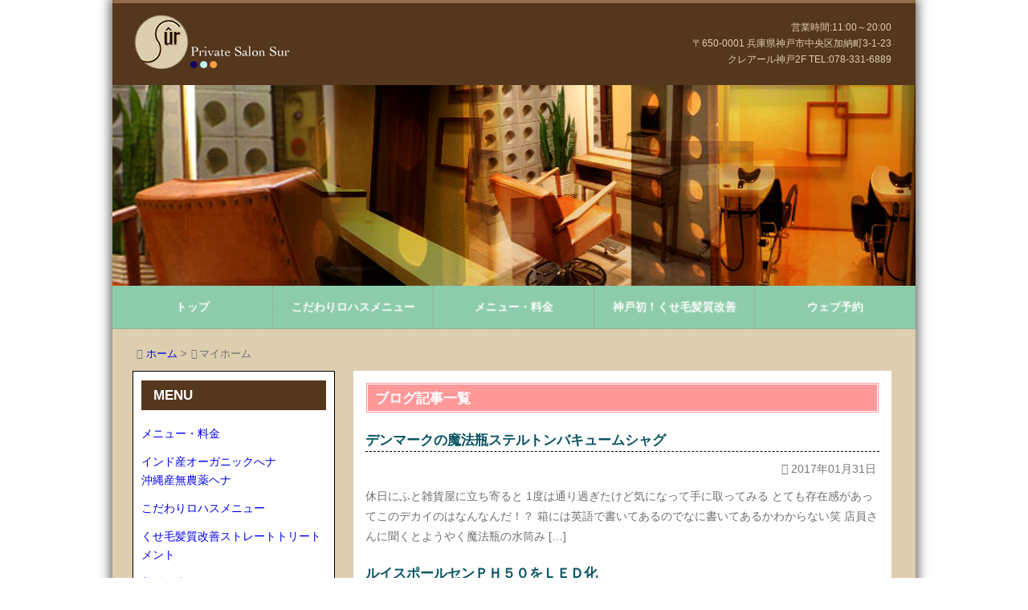

--- FILE ---
content_type: text/html; charset=UTF-8
request_url: https://kobe-sur.com/myhome
body_size: 23025
content:
<!DOCTYPE html>
<html lang="ja">
<head>
<meta http-equiv="Content-Type" content="text/html; charset=UTF-8" />
<meta name="viewport" content="width=device-width, initial-scale=1">
<title>マイホーム | 神戸三宮の美容室プライベートヘアサロンSur</title>
<link rel="canonical" href="https://kobe-sur.com/myhome/" />
<link rel="stylesheet" href="https://kobe-sur.com/wp-content/themes/sur_origin_2019/style.css?ver=20191019150249">
<!--[if lt IE 9]>
  <script src="https://oss.maxcdn.com/html5shiv/3.7.2/html5shiv.min.js"></script>
  <script src="https://oss.maxcdn.com/respond/1.4.2/respond.min.js"></script>
<![endif]-->

		<!-- All in One SEO 4.9.2 - aioseo.com -->
	<meta name="robots" content="max-image-preview:large" />
	<link rel="canonical" href="https://kobe-sur.com/myhome" />
	<meta name="generator" content="All in One SEO (AIOSEO) 4.9.2" />
		<script type="application/ld+json" class="aioseo-schema">
			{"@context":"https:\/\/schema.org","@graph":[{"@type":"BreadcrumbList","@id":"https:\/\/kobe-sur.com\/myhome#breadcrumblist","itemListElement":[{"@type":"ListItem","@id":"https:\/\/kobe-sur.com#listItem","position":1,"name":"Home","item":"https:\/\/kobe-sur.com","nextItem":{"@type":"ListItem","@id":"https:\/\/kobe-sur.com\/myhome#listItem","name":"\u30de\u30a4\u30db\u30fc\u30e0"}},{"@type":"ListItem","@id":"https:\/\/kobe-sur.com\/myhome#listItem","position":2,"name":"\u30de\u30a4\u30db\u30fc\u30e0","previousItem":{"@type":"ListItem","@id":"https:\/\/kobe-sur.com#listItem","name":"Home"}}]},{"@type":"CollectionPage","@id":"https:\/\/kobe-sur.com\/myhome#collectionpage","url":"https:\/\/kobe-sur.com\/myhome","name":"\u30de\u30a4\u30db\u30fc\u30e0 - \u795e\u6238\u4e09\u5bae\u306e\u7f8e\u5bb9\u5ba4\u30d7\u30e9\u30a4\u30d9\u30fc\u30c8\u30d8\u30a2\u30b5\u30ed\u30f3Sur","inLanguage":"ja","isPartOf":{"@id":"https:\/\/kobe-sur.com\/#website"},"breadcrumb":{"@id":"https:\/\/kobe-sur.com\/myhome#breadcrumblist"}},{"@type":"Organization","@id":"https:\/\/kobe-sur.com\/#organization","name":"\u795e\u6238\u4e09\u5bae\u306e\u7f8e\u5bb9\u5ba4\u30d7\u30e9\u30a4\u30d9\u30fc\u30c8\u30d8\u30a2\u30b5\u30ed\u30f3Sur","description":"\u795e\u6238\u3001\u4e09\u5bae\u30d5\u30e9\u30ef\u30fc\u30ed\u30fc\u30c9\u6cbf\u3044\u99c5\u304b\u3089\u5f92\u6b69\uff15\u5206\u7121\u6dfb\u52a0\u30fb\u30aa\u30fc\u30ac\u30cb\u30c3\u30af\u306a\u3069\u5b89\u5fc3\u5b89\u5168\u3001\u5065\u5eb7\u7f8e\u3092\u30c6\u30fc\u30de\u306b\u53d6\u308a\u7d44\u3093\u3067\u3044\u308b\u30d7\u30e9\u30a4\u30d9\u30fc\u30c8\u7f8e\u5bb9\u5ba4\u30d8\u30a2\u30b5\u30ed\u30f3sur","url":"https:\/\/kobe-sur.com\/","telephone":"+81783316889"},{"@type":"WebSite","@id":"https:\/\/kobe-sur.com\/#website","url":"https:\/\/kobe-sur.com\/","name":"\u795e\u6238\u4e09\u5bae\u306e\u7f8e\u5bb9\u5ba4\u30d7\u30e9\u30a4\u30d9\u30fc\u30c8\u30d8\u30a2\u30b5\u30ed\u30f3Sur","description":"\u795e\u6238\u3001\u4e09\u5bae\u30d5\u30e9\u30ef\u30fc\u30ed\u30fc\u30c9\u6cbf\u3044\u99c5\u304b\u3089\u5f92\u6b69\uff15\u5206\u7121\u6dfb\u52a0\u30fb\u30aa\u30fc\u30ac\u30cb\u30c3\u30af\u306a\u3069\u5b89\u5fc3\u5b89\u5168\u3001\u5065\u5eb7\u7f8e\u3092\u30c6\u30fc\u30de\u306b\u53d6\u308a\u7d44\u3093\u3067\u3044\u308b\u30d7\u30e9\u30a4\u30d9\u30fc\u30c8\u7f8e\u5bb9\u5ba4\u30d8\u30a2\u30b5\u30ed\u30f3sur","inLanguage":"ja","publisher":{"@id":"https:\/\/kobe-sur.com\/#organization"}}]}
		</script>
		<!-- All in One SEO -->

<link rel="alternate" type="application/rss+xml" title="神戸三宮の美容室プライベートヘアサロンSur &raquo; フィード" href="https://kobe-sur.com/feed" />
<link rel="alternate" type="application/rss+xml" title="神戸三宮の美容室プライベートヘアサロンSur &raquo; マイホーム カテゴリーのフィード" href="https://kobe-sur.com/myhome/feed" />
		<!-- This site uses the Google Analytics by MonsterInsights plugin v9.11.0 - Using Analytics tracking - https://www.monsterinsights.com/ -->
							<script src="//www.googletagmanager.com/gtag/js?id=G-P18WTHRJR4"  data-cfasync="false" data-wpfc-render="false" type="text/javascript" async></script>
			<script data-cfasync="false" data-wpfc-render="false" type="text/javascript">
				var mi_version = '9.11.0';
				var mi_track_user = true;
				var mi_no_track_reason = '';
								var MonsterInsightsDefaultLocations = {"page_location":"https:\/\/kobe-sur.com\/myhome\/"};
								if ( typeof MonsterInsightsPrivacyGuardFilter === 'function' ) {
					var MonsterInsightsLocations = (typeof MonsterInsightsExcludeQuery === 'object') ? MonsterInsightsPrivacyGuardFilter( MonsterInsightsExcludeQuery ) : MonsterInsightsPrivacyGuardFilter( MonsterInsightsDefaultLocations );
				} else {
					var MonsterInsightsLocations = (typeof MonsterInsightsExcludeQuery === 'object') ? MonsterInsightsExcludeQuery : MonsterInsightsDefaultLocations;
				}

								var disableStrs = [
										'ga-disable-G-P18WTHRJR4',
									];

				/* Function to detect opted out users */
				function __gtagTrackerIsOptedOut() {
					for (var index = 0; index < disableStrs.length; index++) {
						if (document.cookie.indexOf(disableStrs[index] + '=true') > -1) {
							return true;
						}
					}

					return false;
				}

				/* Disable tracking if the opt-out cookie exists. */
				if (__gtagTrackerIsOptedOut()) {
					for (var index = 0; index < disableStrs.length; index++) {
						window[disableStrs[index]] = true;
					}
				}

				/* Opt-out function */
				function __gtagTrackerOptout() {
					for (var index = 0; index < disableStrs.length; index++) {
						document.cookie = disableStrs[index] + '=true; expires=Thu, 31 Dec 2099 23:59:59 UTC; path=/';
						window[disableStrs[index]] = true;
					}
				}

				if ('undefined' === typeof gaOptout) {
					function gaOptout() {
						__gtagTrackerOptout();
					}
				}
								window.dataLayer = window.dataLayer || [];

				window.MonsterInsightsDualTracker = {
					helpers: {},
					trackers: {},
				};
				if (mi_track_user) {
					function __gtagDataLayer() {
						dataLayer.push(arguments);
					}

					function __gtagTracker(type, name, parameters) {
						if (!parameters) {
							parameters = {};
						}

						if (parameters.send_to) {
							__gtagDataLayer.apply(null, arguments);
							return;
						}

						if (type === 'event') {
														parameters.send_to = monsterinsights_frontend.v4_id;
							var hookName = name;
							if (typeof parameters['event_category'] !== 'undefined') {
								hookName = parameters['event_category'] + ':' + name;
							}

							if (typeof MonsterInsightsDualTracker.trackers[hookName] !== 'undefined') {
								MonsterInsightsDualTracker.trackers[hookName](parameters);
							} else {
								__gtagDataLayer('event', name, parameters);
							}
							
						} else {
							__gtagDataLayer.apply(null, arguments);
						}
					}

					__gtagTracker('js', new Date());
					__gtagTracker('set', {
						'developer_id.dZGIzZG': true,
											});
					if ( MonsterInsightsLocations.page_location ) {
						__gtagTracker('set', MonsterInsightsLocations);
					}
										__gtagTracker('config', 'G-P18WTHRJR4', {"forceSSL":"true","link_attribution":"true"} );
										window.gtag = __gtagTracker;										(function () {
						/* https://developers.google.com/analytics/devguides/collection/analyticsjs/ */
						/* ga and __gaTracker compatibility shim. */
						var noopfn = function () {
							return null;
						};
						var newtracker = function () {
							return new Tracker();
						};
						var Tracker = function () {
							return null;
						};
						var p = Tracker.prototype;
						p.get = noopfn;
						p.set = noopfn;
						p.send = function () {
							var args = Array.prototype.slice.call(arguments);
							args.unshift('send');
							__gaTracker.apply(null, args);
						};
						var __gaTracker = function () {
							var len = arguments.length;
							if (len === 0) {
								return;
							}
							var f = arguments[len - 1];
							if (typeof f !== 'object' || f === null || typeof f.hitCallback !== 'function') {
								if ('send' === arguments[0]) {
									var hitConverted, hitObject = false, action;
									if ('event' === arguments[1]) {
										if ('undefined' !== typeof arguments[3]) {
											hitObject = {
												'eventAction': arguments[3],
												'eventCategory': arguments[2],
												'eventLabel': arguments[4],
												'value': arguments[5] ? arguments[5] : 1,
											}
										}
									}
									if ('pageview' === arguments[1]) {
										if ('undefined' !== typeof arguments[2]) {
											hitObject = {
												'eventAction': 'page_view',
												'page_path': arguments[2],
											}
										}
									}
									if (typeof arguments[2] === 'object') {
										hitObject = arguments[2];
									}
									if (typeof arguments[5] === 'object') {
										Object.assign(hitObject, arguments[5]);
									}
									if ('undefined' !== typeof arguments[1].hitType) {
										hitObject = arguments[1];
										if ('pageview' === hitObject.hitType) {
											hitObject.eventAction = 'page_view';
										}
									}
									if (hitObject) {
										action = 'timing' === arguments[1].hitType ? 'timing_complete' : hitObject.eventAction;
										hitConverted = mapArgs(hitObject);
										__gtagTracker('event', action, hitConverted);
									}
								}
								return;
							}

							function mapArgs(args) {
								var arg, hit = {};
								var gaMap = {
									'eventCategory': 'event_category',
									'eventAction': 'event_action',
									'eventLabel': 'event_label',
									'eventValue': 'event_value',
									'nonInteraction': 'non_interaction',
									'timingCategory': 'event_category',
									'timingVar': 'name',
									'timingValue': 'value',
									'timingLabel': 'event_label',
									'page': 'page_path',
									'location': 'page_location',
									'title': 'page_title',
									'referrer' : 'page_referrer',
								};
								for (arg in args) {
																		if (!(!args.hasOwnProperty(arg) || !gaMap.hasOwnProperty(arg))) {
										hit[gaMap[arg]] = args[arg];
									} else {
										hit[arg] = args[arg];
									}
								}
								return hit;
							}

							try {
								f.hitCallback();
							} catch (ex) {
							}
						};
						__gaTracker.create = newtracker;
						__gaTracker.getByName = newtracker;
						__gaTracker.getAll = function () {
							return [];
						};
						__gaTracker.remove = noopfn;
						__gaTracker.loaded = true;
						window['__gaTracker'] = __gaTracker;
					})();
									} else {
										console.log("");
					(function () {
						function __gtagTracker() {
							return null;
						}

						window['__gtagTracker'] = __gtagTracker;
						window['gtag'] = __gtagTracker;
					})();
									}
			</script>
							<!-- / Google Analytics by MonsterInsights -->
		<style id='wp-img-auto-sizes-contain-inline-css' type='text/css'>
img:is([sizes=auto i],[sizes^="auto," i]){contain-intrinsic-size:3000px 1500px}
/*# sourceURL=wp-img-auto-sizes-contain-inline-css */
</style>
<link rel='stylesheet' id='sbi_styles-css' href='https://kobe-sur.com/wp-content/plugins/instagram-feed/css/sbi-styles.min.css?ver=6.10.0' type='text/css' media='all' />
<style id='wp-emoji-styles-inline-css' type='text/css'>

	img.wp-smiley, img.emoji {
		display: inline !important;
		border: none !important;
		box-shadow: none !important;
		height: 1em !important;
		width: 1em !important;
		margin: 0 0.07em !important;
		vertical-align: -0.1em !important;
		background: none !important;
		padding: 0 !important;
	}
/*# sourceURL=wp-emoji-styles-inline-css */
</style>
<style id='wp-block-library-inline-css' type='text/css'>
:root{--wp-block-synced-color:#7a00df;--wp-block-synced-color--rgb:122,0,223;--wp-bound-block-color:var(--wp-block-synced-color);--wp-editor-canvas-background:#ddd;--wp-admin-theme-color:#007cba;--wp-admin-theme-color--rgb:0,124,186;--wp-admin-theme-color-darker-10:#006ba1;--wp-admin-theme-color-darker-10--rgb:0,107,160.5;--wp-admin-theme-color-darker-20:#005a87;--wp-admin-theme-color-darker-20--rgb:0,90,135;--wp-admin-border-width-focus:2px}@media (min-resolution:192dpi){:root{--wp-admin-border-width-focus:1.5px}}.wp-element-button{cursor:pointer}:root .has-very-light-gray-background-color{background-color:#eee}:root .has-very-dark-gray-background-color{background-color:#313131}:root .has-very-light-gray-color{color:#eee}:root .has-very-dark-gray-color{color:#313131}:root .has-vivid-green-cyan-to-vivid-cyan-blue-gradient-background{background:linear-gradient(135deg,#00d084,#0693e3)}:root .has-purple-crush-gradient-background{background:linear-gradient(135deg,#34e2e4,#4721fb 50%,#ab1dfe)}:root .has-hazy-dawn-gradient-background{background:linear-gradient(135deg,#faaca8,#dad0ec)}:root .has-subdued-olive-gradient-background{background:linear-gradient(135deg,#fafae1,#67a671)}:root .has-atomic-cream-gradient-background{background:linear-gradient(135deg,#fdd79a,#004a59)}:root .has-nightshade-gradient-background{background:linear-gradient(135deg,#330968,#31cdcf)}:root .has-midnight-gradient-background{background:linear-gradient(135deg,#020381,#2874fc)}:root{--wp--preset--font-size--normal:16px;--wp--preset--font-size--huge:42px}.has-regular-font-size{font-size:1em}.has-larger-font-size{font-size:2.625em}.has-normal-font-size{font-size:var(--wp--preset--font-size--normal)}.has-huge-font-size{font-size:var(--wp--preset--font-size--huge)}.has-text-align-center{text-align:center}.has-text-align-left{text-align:left}.has-text-align-right{text-align:right}.has-fit-text{white-space:nowrap!important}#end-resizable-editor-section{display:none}.aligncenter{clear:both}.items-justified-left{justify-content:flex-start}.items-justified-center{justify-content:center}.items-justified-right{justify-content:flex-end}.items-justified-space-between{justify-content:space-between}.screen-reader-text{border:0;clip-path:inset(50%);height:1px;margin:-1px;overflow:hidden;padding:0;position:absolute;width:1px;word-wrap:normal!important}.screen-reader-text:focus{background-color:#ddd;clip-path:none;color:#444;display:block;font-size:1em;height:auto;left:5px;line-height:normal;padding:15px 23px 14px;text-decoration:none;top:5px;width:auto;z-index:100000}html :where(.has-border-color){border-style:solid}html :where([style*=border-top-color]){border-top-style:solid}html :where([style*=border-right-color]){border-right-style:solid}html :where([style*=border-bottom-color]){border-bottom-style:solid}html :where([style*=border-left-color]){border-left-style:solid}html :where([style*=border-width]){border-style:solid}html :where([style*=border-top-width]){border-top-style:solid}html :where([style*=border-right-width]){border-right-style:solid}html :where([style*=border-bottom-width]){border-bottom-style:solid}html :where([style*=border-left-width]){border-left-style:solid}html :where(img[class*=wp-image-]){height:auto;max-width:100%}:where(figure){margin:0 0 1em}html :where(.is-position-sticky){--wp-admin--admin-bar--position-offset:var(--wp-admin--admin-bar--height,0px)}@media screen and (max-width:600px){html :where(.is-position-sticky){--wp-admin--admin-bar--position-offset:0px}}

/*# sourceURL=wp-block-library-inline-css */
</style><style id='global-styles-inline-css' type='text/css'>
:root{--wp--preset--aspect-ratio--square: 1;--wp--preset--aspect-ratio--4-3: 4/3;--wp--preset--aspect-ratio--3-4: 3/4;--wp--preset--aspect-ratio--3-2: 3/2;--wp--preset--aspect-ratio--2-3: 2/3;--wp--preset--aspect-ratio--16-9: 16/9;--wp--preset--aspect-ratio--9-16: 9/16;--wp--preset--color--black: #000000;--wp--preset--color--cyan-bluish-gray: #abb8c3;--wp--preset--color--white: #ffffff;--wp--preset--color--pale-pink: #f78da7;--wp--preset--color--vivid-red: #cf2e2e;--wp--preset--color--luminous-vivid-orange: #ff6900;--wp--preset--color--luminous-vivid-amber: #fcb900;--wp--preset--color--light-green-cyan: #7bdcb5;--wp--preset--color--vivid-green-cyan: #00d084;--wp--preset--color--pale-cyan-blue: #8ed1fc;--wp--preset--color--vivid-cyan-blue: #0693e3;--wp--preset--color--vivid-purple: #9b51e0;--wp--preset--gradient--vivid-cyan-blue-to-vivid-purple: linear-gradient(135deg,rgb(6,147,227) 0%,rgb(155,81,224) 100%);--wp--preset--gradient--light-green-cyan-to-vivid-green-cyan: linear-gradient(135deg,rgb(122,220,180) 0%,rgb(0,208,130) 100%);--wp--preset--gradient--luminous-vivid-amber-to-luminous-vivid-orange: linear-gradient(135deg,rgb(252,185,0) 0%,rgb(255,105,0) 100%);--wp--preset--gradient--luminous-vivid-orange-to-vivid-red: linear-gradient(135deg,rgb(255,105,0) 0%,rgb(207,46,46) 100%);--wp--preset--gradient--very-light-gray-to-cyan-bluish-gray: linear-gradient(135deg,rgb(238,238,238) 0%,rgb(169,184,195) 100%);--wp--preset--gradient--cool-to-warm-spectrum: linear-gradient(135deg,rgb(74,234,220) 0%,rgb(151,120,209) 20%,rgb(207,42,186) 40%,rgb(238,44,130) 60%,rgb(251,105,98) 80%,rgb(254,248,76) 100%);--wp--preset--gradient--blush-light-purple: linear-gradient(135deg,rgb(255,206,236) 0%,rgb(152,150,240) 100%);--wp--preset--gradient--blush-bordeaux: linear-gradient(135deg,rgb(254,205,165) 0%,rgb(254,45,45) 50%,rgb(107,0,62) 100%);--wp--preset--gradient--luminous-dusk: linear-gradient(135deg,rgb(255,203,112) 0%,rgb(199,81,192) 50%,rgb(65,88,208) 100%);--wp--preset--gradient--pale-ocean: linear-gradient(135deg,rgb(255,245,203) 0%,rgb(182,227,212) 50%,rgb(51,167,181) 100%);--wp--preset--gradient--electric-grass: linear-gradient(135deg,rgb(202,248,128) 0%,rgb(113,206,126) 100%);--wp--preset--gradient--midnight: linear-gradient(135deg,rgb(2,3,129) 0%,rgb(40,116,252) 100%);--wp--preset--font-size--small: 13px;--wp--preset--font-size--medium: 20px;--wp--preset--font-size--large: 36px;--wp--preset--font-size--x-large: 42px;--wp--preset--spacing--20: 0.44rem;--wp--preset--spacing--30: 0.67rem;--wp--preset--spacing--40: 1rem;--wp--preset--spacing--50: 1.5rem;--wp--preset--spacing--60: 2.25rem;--wp--preset--spacing--70: 3.38rem;--wp--preset--spacing--80: 5.06rem;--wp--preset--shadow--natural: 6px 6px 9px rgba(0, 0, 0, 0.2);--wp--preset--shadow--deep: 12px 12px 50px rgba(0, 0, 0, 0.4);--wp--preset--shadow--sharp: 6px 6px 0px rgba(0, 0, 0, 0.2);--wp--preset--shadow--outlined: 6px 6px 0px -3px rgb(255, 255, 255), 6px 6px rgb(0, 0, 0);--wp--preset--shadow--crisp: 6px 6px 0px rgb(0, 0, 0);}:where(.is-layout-flex){gap: 0.5em;}:where(.is-layout-grid){gap: 0.5em;}body .is-layout-flex{display: flex;}.is-layout-flex{flex-wrap: wrap;align-items: center;}.is-layout-flex > :is(*, div){margin: 0;}body .is-layout-grid{display: grid;}.is-layout-grid > :is(*, div){margin: 0;}:where(.wp-block-columns.is-layout-flex){gap: 2em;}:where(.wp-block-columns.is-layout-grid){gap: 2em;}:where(.wp-block-post-template.is-layout-flex){gap: 1.25em;}:where(.wp-block-post-template.is-layout-grid){gap: 1.25em;}.has-black-color{color: var(--wp--preset--color--black) !important;}.has-cyan-bluish-gray-color{color: var(--wp--preset--color--cyan-bluish-gray) !important;}.has-white-color{color: var(--wp--preset--color--white) !important;}.has-pale-pink-color{color: var(--wp--preset--color--pale-pink) !important;}.has-vivid-red-color{color: var(--wp--preset--color--vivid-red) !important;}.has-luminous-vivid-orange-color{color: var(--wp--preset--color--luminous-vivid-orange) !important;}.has-luminous-vivid-amber-color{color: var(--wp--preset--color--luminous-vivid-amber) !important;}.has-light-green-cyan-color{color: var(--wp--preset--color--light-green-cyan) !important;}.has-vivid-green-cyan-color{color: var(--wp--preset--color--vivid-green-cyan) !important;}.has-pale-cyan-blue-color{color: var(--wp--preset--color--pale-cyan-blue) !important;}.has-vivid-cyan-blue-color{color: var(--wp--preset--color--vivid-cyan-blue) !important;}.has-vivid-purple-color{color: var(--wp--preset--color--vivid-purple) !important;}.has-black-background-color{background-color: var(--wp--preset--color--black) !important;}.has-cyan-bluish-gray-background-color{background-color: var(--wp--preset--color--cyan-bluish-gray) !important;}.has-white-background-color{background-color: var(--wp--preset--color--white) !important;}.has-pale-pink-background-color{background-color: var(--wp--preset--color--pale-pink) !important;}.has-vivid-red-background-color{background-color: var(--wp--preset--color--vivid-red) !important;}.has-luminous-vivid-orange-background-color{background-color: var(--wp--preset--color--luminous-vivid-orange) !important;}.has-luminous-vivid-amber-background-color{background-color: var(--wp--preset--color--luminous-vivid-amber) !important;}.has-light-green-cyan-background-color{background-color: var(--wp--preset--color--light-green-cyan) !important;}.has-vivid-green-cyan-background-color{background-color: var(--wp--preset--color--vivid-green-cyan) !important;}.has-pale-cyan-blue-background-color{background-color: var(--wp--preset--color--pale-cyan-blue) !important;}.has-vivid-cyan-blue-background-color{background-color: var(--wp--preset--color--vivid-cyan-blue) !important;}.has-vivid-purple-background-color{background-color: var(--wp--preset--color--vivid-purple) !important;}.has-black-border-color{border-color: var(--wp--preset--color--black) !important;}.has-cyan-bluish-gray-border-color{border-color: var(--wp--preset--color--cyan-bluish-gray) !important;}.has-white-border-color{border-color: var(--wp--preset--color--white) !important;}.has-pale-pink-border-color{border-color: var(--wp--preset--color--pale-pink) !important;}.has-vivid-red-border-color{border-color: var(--wp--preset--color--vivid-red) !important;}.has-luminous-vivid-orange-border-color{border-color: var(--wp--preset--color--luminous-vivid-orange) !important;}.has-luminous-vivid-amber-border-color{border-color: var(--wp--preset--color--luminous-vivid-amber) !important;}.has-light-green-cyan-border-color{border-color: var(--wp--preset--color--light-green-cyan) !important;}.has-vivid-green-cyan-border-color{border-color: var(--wp--preset--color--vivid-green-cyan) !important;}.has-pale-cyan-blue-border-color{border-color: var(--wp--preset--color--pale-cyan-blue) !important;}.has-vivid-cyan-blue-border-color{border-color: var(--wp--preset--color--vivid-cyan-blue) !important;}.has-vivid-purple-border-color{border-color: var(--wp--preset--color--vivid-purple) !important;}.has-vivid-cyan-blue-to-vivid-purple-gradient-background{background: var(--wp--preset--gradient--vivid-cyan-blue-to-vivid-purple) !important;}.has-light-green-cyan-to-vivid-green-cyan-gradient-background{background: var(--wp--preset--gradient--light-green-cyan-to-vivid-green-cyan) !important;}.has-luminous-vivid-amber-to-luminous-vivid-orange-gradient-background{background: var(--wp--preset--gradient--luminous-vivid-amber-to-luminous-vivid-orange) !important;}.has-luminous-vivid-orange-to-vivid-red-gradient-background{background: var(--wp--preset--gradient--luminous-vivid-orange-to-vivid-red) !important;}.has-very-light-gray-to-cyan-bluish-gray-gradient-background{background: var(--wp--preset--gradient--very-light-gray-to-cyan-bluish-gray) !important;}.has-cool-to-warm-spectrum-gradient-background{background: var(--wp--preset--gradient--cool-to-warm-spectrum) !important;}.has-blush-light-purple-gradient-background{background: var(--wp--preset--gradient--blush-light-purple) !important;}.has-blush-bordeaux-gradient-background{background: var(--wp--preset--gradient--blush-bordeaux) !important;}.has-luminous-dusk-gradient-background{background: var(--wp--preset--gradient--luminous-dusk) !important;}.has-pale-ocean-gradient-background{background: var(--wp--preset--gradient--pale-ocean) !important;}.has-electric-grass-gradient-background{background: var(--wp--preset--gradient--electric-grass) !important;}.has-midnight-gradient-background{background: var(--wp--preset--gradient--midnight) !important;}.has-small-font-size{font-size: var(--wp--preset--font-size--small) !important;}.has-medium-font-size{font-size: var(--wp--preset--font-size--medium) !important;}.has-large-font-size{font-size: var(--wp--preset--font-size--large) !important;}.has-x-large-font-size{font-size: var(--wp--preset--font-size--x-large) !important;}
/*# sourceURL=global-styles-inline-css */
</style>

<style id='classic-theme-styles-inline-css' type='text/css'>
/*! This file is auto-generated */
.wp-block-button__link{color:#fff;background-color:#32373c;border-radius:9999px;box-shadow:none;text-decoration:none;padding:calc(.667em + 2px) calc(1.333em + 2px);font-size:1.125em}.wp-block-file__button{background:#32373c;color:#fff;text-decoration:none}
/*# sourceURL=/wp-includes/css/classic-themes.min.css */
</style>
<link rel='stylesheet' id='cptch_stylesheet-css' href='https://kobe-sur.com/wp-content/plugins/captcha/css/front_end_style.css?ver=4.4.5' type='text/css' media='all' />
<link rel='stylesheet' id='dashicons-css' href='https://kobe-sur.com/wp-includes/css/dashicons.min.css?ver=6.9' type='text/css' media='all' />
<link rel='stylesheet' id='cptch_desktop_style-css' href='https://kobe-sur.com/wp-content/plugins/captcha/css/desktop_style.css?ver=4.4.5' type='text/css' media='all' />
<link rel='stylesheet' id='contact-form-7-css' href='https://kobe-sur.com/wp-content/plugins/contact-form-7/includes/css/styles.css?ver=6.1.4' type='text/css' media='all' />
<link rel='stylesheet' id='ctf_styles-css' href='https://kobe-sur.com/wp-content/plugins/custom-twitter-feeds/css/ctf-styles.min.css?ver=2.3.1' type='text/css' media='all' />
<script type="text/javascript" src="https://kobe-sur.com/wp-includes/js/jquery/jquery.min.js?ver=3.7.1" id="jquery-core-js"></script>
<script type="text/javascript" src="https://kobe-sur.com/wp-includes/js/jquery/jquery-migrate.min.js?ver=3.4.1" id="jquery-migrate-js"></script>
<script type="text/javascript" src="https://kobe-sur.com/wp-content/plugins/google-analytics-for-wordpress/assets/js/frontend-gtag.min.js?ver=9.11.0" id="monsterinsights-frontend-script-js" async="async" data-wp-strategy="async"></script>
<script data-cfasync="false" data-wpfc-render="false" type="text/javascript" id='monsterinsights-frontend-script-js-extra'>/* <![CDATA[ */
var monsterinsights_frontend = {"js_events_tracking":"true","download_extensions":"doc,pdf,ppt,zip,xls,docx,pptx,xlsx","inbound_paths":"[{\"path\":\"\\\/go\\\/\",\"label\":\"affiliate\"},{\"path\":\"\\\/recommend\\\/\",\"label\":\"affiliate\"}]","home_url":"https:\/\/kobe-sur.com","hash_tracking":"false","v4_id":"G-P18WTHRJR4"};/* ]]> */
</script>
<link rel="https://api.w.org/" href="https://kobe-sur.com/wp-json/" /><link rel="alternate" title="JSON" type="application/json" href="https://kobe-sur.com/wp-json/wp/v2/categories/21" /><link rel="EditURI" type="application/rsd+xml" title="RSD" href="https://kobe-sur.com/xmlrpc.php?rsd" />
<meta name="generator" content="WordPress 6.9" />
<script data-ad-client="ca-pub-7619506967088944" async src="https://pagead2.googlesyndication.com/pagead/js/adsbygoogle.js"></script>
<link rel="shortcut icon" type="image/x-icon" href="https://kobe-sur.com/wp-content/themes/sur_origin_2019/images/favicon.ico" />
<link rel="amphtml" href="https://kobe-sur.com/myhome?amp"><style>#sb_instagram .sb_instagram_header .sbi_header_text .sbi_bio,#sb_instagram .sb_instagram_header .sbi_header_text h3{padding-right:5%!important}#sidebar>.sb_instagram_header>li a:before,#sidebar li a:before{content:none}#sb_instagram .sb_instagram_header{margin:0}</style>
<script type="text/javascript">
jQuery(function() {
if(jQuery(window).width()<640){   
     var menu_open=1;
     jQuery('li#menu_title').click(function(){
          if(menu_open!=1){jQuery('.nav ul li.menu-item').css('display','none');}
          else{jQuery('.nav ul li.menu-item').css('display','block');}
          menu_open*=-1;
});
    jQuery('li.menu-item a').each(function(){
        jQuery(this).append('<span>&ensp;</span>');
    });
}
var resize_timer=false;
jQuery(window).resize(function(){
    if(resize_timer!==false){
        clearTimeout(resize_timer);
    }
    resize_timer=setTimeout(function(){window_resize();},200);
});
window_resize();
});
function window_resize(){
    jQuery(function(){
        if(jQuery(window).width()>=641){
            if(window.navigator.appVersion.toLowerCase().indexOf('msie 7.')!=-1){
                jQuery('li.menu-item').css({'width':'20%','border':'none'});
            }
            else{
                jQuery('nav.nav ul li.menu-item:last').css('border-right','1px dotted #999');
                jQuery('nav.nav ul li').css('height','auto');
                var temp_li_height=0;
                jQuery('nav.nav ul li').each(function(){
                    if(temp_li_height<jQuery(this).outerHeight()){
                        temp_li_height=jQuery(this).outerHeight();
                    }
                });
                jQuery('nav.nav ul li').css('height',temp_li_height+'px');
            }
        }
    });
}
</script>
<script>
  (function(i,s,o,g,r,a,m){i['GoogleAnalyticsObject']=r;i[r]=i[r]||function(){
  (i[r].q=i[r].q||[]).push(arguments)},i[r].l=1*new Date();a=s.createElement(o),
  m=s.getElementsByTagName(o)[0];a.async=1;a.src=g;m.parentNode.insertBefore(a,m)
  })(window,document,'script','https://www.google-analytics.com/analytics.js','ga');

  ga('create', 'UA-78054831-1', 'auto');
  ga('send', 'pageview');

</script>
<meta property="og:type" content="article">
<meta property="og:image" content="https://kobe-sur.com/wp-content/uploads/2017/01/IMG_0431.jpg">
<meta property="og:title" content="デンマークの魔法瓶ステルトンバキュームシャグ">
<meta property="og:url" content="https://kobe-sur.com/myhome/1674">
<meta property="og:site_name" content="神戸三宮の美容室プライベートヘアサロンSur">
<meta property="og:locale" content="ja_JP">
<meta name="twitter:card" content="summary_large_image">
<meta name="twitter:image" content="https://kobe-sur.com/wp-content/uploads/2017/01/IMG_0431.jpg">
<meta name="twitter:title" content="デンマークの魔法瓶ステルトンバキュームシャグ">
<meta name="twitter:url" content="https://kobe-sur.com/myhome/1674">
<meta name="twitter:domain" content="kobe-sur.com">
<link rel='stylesheet' id='sby_common_styles-css' href='https://kobe-sur.com/wp-content/plugins/feeds-for-youtube/public/build/css/sb-youtube-common.css?ver=2.6.2' type='text/css' media='all' />
<link rel='stylesheet' id='sby_styles-css' href='https://kobe-sur.com/wp-content/plugins/feeds-for-youtube/public/build/css/sb-youtube-free.css?ver=2.6.2' type='text/css' media='all' />
</head>
<body>
<div id="wrapper">
<header>
<h1></h1>
<div id="logo">
<img src="https://kobe-sur.com/wp-content/themes/sur_origin_2019/images/logo.jpg" alt="">
</div>
<div id="access">
<p>営業時間:11:00～20:00<br>
〒650-0001 兵庫県神戸市中央区加納町3-1-23<br>
クレアール神戸2F TEL:078-331-6889</p>
</div>
<div id="header_cach">
<img src="https://kobe-sur.com/wp-content/themes/sur_origin_2019/images/header_image.jpg" height="250" width="1000" alt="" /></div>
</header>
<nav class="nav">
<ul><li id="menu_title">&ensp;</li><li id="menu-item-181" class="menu-item menu-item-type-custom menu-item-object-custom menu-item-home menu-item-181"><a href="//kobe-sur.com">トップ</a></li>
<li id="menu-item-182" class="menu-item menu-item-type-post_type menu-item-object-page menu-item-182"><a href="https://kobe-sur.com/lohas">こだわりロハスメニュー</a></li>
<li id="menu-item-183" class="menu-item menu-item-type-post_type menu-item-object-page menu-item-183"><a href="https://kobe-sur.com/price">メニュー・料金</a></li>
<li id="menu-item-1966" class="menu-item menu-item-type-post_type menu-item-object-page menu-item-1966"><a href="https://kobe-sur.com/naturally-curly">神戸初！くせ毛髪質改善</a></li>
<li id="menu-item-234" class="menu-item menu-item-type-post_type menu-item-object-page menu-item-234"><a href="https://kobe-sur.com/reservation">ウェブ予約</a></li>
</ul></nav>
<p id="breadcrumb_list">
     <a href="https://kobe-sur.com">ホーム</a>
     &gt;<span class="category">マイホーム
</span>
</p>
<article class="content">
<section>
<h2>ブログ記事一覧</h2>
<div id="post-1674" class="post-1674 post type-post status-publish format-standard has-post-thumbnail hentry category-myhome">
<h3><a href="https://kobe-sur.com/myhome/1674">デンマークの魔法瓶ステルトンバキュームシャグ</a></h3>
<p class="post-date">2017年01月31日</p>
<p>休日にふと雑貨屋に立ち寄ると 1度は通り過ぎたけど気になって手に取ってみる とても存在感があってこのデカイのはなんなんだ！？ 箱には英語で書いてあるのでなに書いてあるかわからない笑 店員さんに聞くとようやく魔法瓶の水筒み [&hellip;]</p>
</div>
<div id="post-1630" class="post-1630 post type-post status-publish format-standard has-post-thumbnail hentry category-myhome">
<h3><a href="https://kobe-sur.com/myhome/1630">ルイスポールセンＰＨ５０をＬＥＤ化</a></h3>
<p class="post-date">2017年01月25日</p>
<p>我が家のダイニング照明は ルイスポールセンＰＨ５０　ミントブルー 何気にＰＨ５クラシックよりも１万強お高い！ &nbsp; 塩屋＝海から水色がテーマカラーなので トリップトラップも水色 この照明があるだけで料理が引き立つ [&hellip;]</p>
</div>
</section>
</article>
<div id="sidebar">
<ul class="sidebar_widget"><li id="nav_menu-3" class="widget widget_nav_menu"><h2 class="widgettitle">MENU</h2>
<div class="menu-%e3%82%b5%e3%82%a4%e3%83%89%e3%83%90%e3%83%bcmenu-container"><ul id="menu-%e3%82%b5%e3%82%a4%e3%83%89%e3%83%90%e3%83%bcmenu" class="menu"><li id="menu-item-270" class="menu-item menu-item-type-post_type menu-item-object-page menu-item-270"><a href="https://kobe-sur.com/price">メニュー・料金</a></li>
<li id="menu-item-2981" class="menu-item menu-item-type-post_type menu-item-object-page menu-item-2981"><a href="https://kobe-sur.com/henna">インド産オーガニックへナ　　　　沖縄産無農薬ヘナ</a></li>
<li id="menu-item-269" class="menu-item menu-item-type-post_type menu-item-object-page menu-item-269"><a href="https://kobe-sur.com/lohas">こだわりロハスメニュー</a></li>
<li id="menu-item-1967" class="menu-item menu-item-type-post_type menu-item-object-page menu-item-1967"><a href="https://kobe-sur.com/naturally-curly">くせ毛髪質改善ストレートトリートメント</a></li>
<li id="menu-item-267" class="menu-item menu-item-type-post_type menu-item-object-page menu-item-267"><a href="https://kobe-sur.com/treatment">美髪再生修復オリジナルトリートメント</a></li>
<li id="menu-item-266" class="menu-item menu-item-type-post_type menu-item-object-page menu-item-266"><a href="https://kobe-sur.com/hairrepair">こだわり縮毛矯正</a></li>
<li id="menu-item-2120" class="menu-item menu-item-type-post_type menu-item-object-page menu-item-2120"><a href="https://kobe-sur.com/shiny-hair">加齢のうねりエイジング毛改善コース</a></li>
<li id="menu-item-268" class="menu-item menu-item-type-post_type menu-item-object-page menu-item-268"><a href="https://kobe-sur.com/hair-maintenance">ビビリ毛・根折れの修正縮毛矯正</a></li>
</ul></div></li>
<li id="nav_menu-4" class="widget widget_nav_menu"><h2 class="widgettitle">健康と美</h2>
<div class="menu-%e3%82%b5%e3%82%a4%e3%83%89%e3%83%90%e3%83%bc%e5%81%a5%e5%ba%b7%e3%81%a8%e7%be%8e-container"><ul id="menu-%e3%82%b5%e3%82%a4%e3%83%89%e3%83%90%e3%83%bc%e5%81%a5%e5%ba%b7%e3%81%a8%e7%be%8e" class="menu"><li id="menu-item-272" class="menu-item menu-item-type-post_type menu-item-object-page menu-item-272"><a href="https://kobe-sur.com/detoxcolor">デトックスオーガニックフルボ酸カラー</a></li>
<li id="menu-item-756" class="menu-item menu-item-type-post_type menu-item-object-page menu-item-756"><a href="https://kobe-sur.com/beautiful-hair">薄毛改善育毛エイジングプログラム</a></li>
<li id="menu-item-271" class="menu-item menu-item-type-post_type menu-item-object-page menu-item-271"><a href="https://kobe-sur.com/hairgrowth">フルボ酸育毛</a></li>
<li id="menu-item-868" class="menu-item menu-item-type-post_type menu-item-object-page menu-item-868"><a href="https://kobe-sur.com/pickyaboutitem">こだわりの製品への想い</a></li>
<li id="menu-item-908" class="menu-item menu-item-type-post_type menu-item-object-page menu-item-908"><a href="https://kobe-sur.com/product-showcase">こだわり無添加高機能製品</a></li>
<li id="menu-item-3555" class="menu-item menu-item-type-post_type menu-item-object-page menu-item-3555"><a href="https://kobe-sur.com/aminoacid-shampoo">surオリジナルシャンプートリートメント</a></li>
</ul></div></li>
<li id="nav_menu-2" class="widget widget_nav_menu"><h2 class="widgettitle">完全予約制貸切MENU</h2>
<div class="menu-%e3%82%b5%e3%82%a4%e3%83%89%e3%83%90%e3%83%bc%e5%ae%8c%e5%85%a8%e4%ba%88%e7%b4%84%e5%88%b6%e8%b2%b8%e5%88%87menu-container"><ul id="menu-%e3%82%b5%e3%82%a4%e3%83%89%e3%83%90%e3%83%bc%e5%ae%8c%e5%85%a8%e4%ba%88%e7%b4%84%e5%88%b6%e8%b2%b8%e5%88%87menu" class="menu"><li id="menu-item-257" class="menu-item menu-item-type-post_type menu-item-object-page menu-item-257"><a href="https://kobe-sur.com/wig">最高級品質のトップピース</a></li>
<li id="menu-item-258" class="menu-item menu-item-type-post_type menu-item-object-page menu-item-258"><a href="https://kobe-sur.com/medicalwig">抗がん剤専用かつら</a></li>
</ul></div></li>
<li id="nav_menu-5" class="widget widget_nav_menu"><h2 class="widgettitle">CONTACT</h2>
<div class="menu-%e3%82%b5%e3%82%a4%e3%83%89%e3%83%90%e3%83%bccontact-container"><ul id="menu-%e3%82%b5%e3%82%a4%e3%83%89%e3%83%90%e3%83%bccontact" class="menu"><li id="menu-item-274" class="menu-item menu-item-type-post_type menu-item-object-page menu-item-274"><a href="https://kobe-sur.com/reservation">ウェブ予約</a></li>
<li id="menu-item-276" class="menu-item menu-item-type-post_type menu-item-object-page menu-item-276"><a href="https://kobe-sur.com/counseling">お悩み相談室</a></li>
<li id="menu-item-275" class="menu-item menu-item-type-post_type menu-item-object-page menu-item-275"><a href="https://kobe-sur.com/access">アクセス</a></li>
<li id="menu-item-273" class="menu-item menu-item-type-post_type menu-item-object-page menu-item-273"><a href="https://kobe-sur.com/contact">お問い合わせ</a></li>
<li id="menu-item-494" class="menu-item menu-item-type-post_type menu-item-object-page menu-item-494"><a href="https://kobe-sur.com/sitemap">サイトマップ</a></li>
</ul></div></li>

		<li id="recent-posts-2" class="widget widget_recent_entries">
		<h2 class="widgettitle">ブログ</h2>

		<ul>
											<li>
					<a href="https://kobe-sur.com/organic/6628">電磁波！頭痛対策完全版！これさえ見ればもう怖くない</a>
									</li>
											<li>
					<a href="https://kobe-sur.com/organic/6616">死海ソルト、死海ローションで疲労回復、自然治癒力アップ</a>
									</li>
											<li>
					<a href="https://kobe-sur.com/blog/information/6613">今後のネット通販の運営について</a>
									</li>
											<li>
					<a href="https://kobe-sur.com/blog/6604">死海ソルトとエプソムソルトは別物！現代人に必要なマグネシウムの全て</a>
									</li>
											<li>
					<a href="https://kobe-sur.com/blog/hair-straightening/%e9%ab%aa%e8%b3%aa%e6%94%b9%e5%96%84/6599">見た目ー５歳エイジング毛のパサつき・老け髪卒業！くせ毛を生かすエイジングトリートメント</a>
									</li>
					</ul>

		</li>
<li id="categories-2" class="widget widget_categories"><h2 class="widgettitle">カテゴリー</h2>

			<ul>
					<li class="cat-item cat-item-20"><a href="https://kobe-sur.com/organic">オーガニックケア</a> (132)
</li>
	<li class="cat-item cat-item-18"><a href="https://kobe-sur.com/perm">パーマ</a> (16)
</li>
	<li class="cat-item cat-item-1"><a href="https://kobe-sur.com/blog">ブログ</a> (328)
<ul class='children'>
	<li class="cat-item cat-item-13"><a href="https://kobe-sur.com/blog/information">お知らせ</a> (21)
</li>
	<li class="cat-item cat-item-10"><a href="https://kobe-sur.com/blog/color">カラー</a> (75)
</li>
	<li class="cat-item cat-item-15"><a href="https://kobe-sur.com/blog/hair-treatment">トリートメント</a> (59)
</li>
	<li class="cat-item cat-item-9"><a href="https://kobe-sur.com/blog/hair-straightening">縮毛矯正</a> (178)
	<ul class='children'>
	<li class="cat-item cat-item-83"><a href="https://kobe-sur.com/blog/hair-straightening/%e9%ab%aa%e8%b3%aa%e6%94%b9%e5%96%84">髪質改善</a> (36)
</li>
	</ul>
</li>
</ul>
</li>
	<li class="cat-item cat-item-21 current-cat"><a aria-current="page" href="https://kobe-sur.com/myhome">マイホーム</a> (2)
</li>
	<li class="cat-item cat-item-17"><a href="https://kobe-sur.com/natural">自然派</a> (26)
</li>
	<li class="cat-item cat-item-19"><a href="https://kobe-sur.com/hair-loss">薄毛　育毛</a> (48)
</li>
			</ul>

			</li>
<li id="custom_html-2" class="widget_text widget widget_custom_html"><h2 class="widgettitle">インスタグラム</h2>
<div class="textwidget custom-html-widget">
<div id="sb_instagram"  class="sbi sbi_mob_col_1 sbi_tab_col_2 sbi_col_1 sbi_disable_mobile" style="padding-bottom: 10px; width: 100%;"	 data-feedid="*1"  data-res="auto" data-cols="1" data-colsmobile="1" data-colstablet="2" data-num="3" data-nummobile="" data-item-padding="5"	 data-shortcode-atts="{}"  data-postid="" data-locatornonce="14fe1d79dd" data-imageaspectratio="1:1" data-sbi-flags="favorLocal,gdpr">
	<div class="sb_instagram_header "   >
	<a class="sbi_header_link" target="_blank"
	   rel="nofollow noopener" href="https://www.instagram.com/kobe.sur/" title="@kobe.sur">
		<div class="sbi_header_text">
			<div class="sbi_header_img"  data-avatar-url="https://scontent-itm1-1.cdninstagram.com/v/t51.2885-19/316798858_667364424783509_5265769158692210347_n.jpg?stp=dst-jpg_s206x206_tt6&amp;_nc_cat=1&amp;ccb=1-7&amp;_nc_sid=bf7eb4&amp;efg=eyJ2ZW5jb2RlX3RhZyI6InByb2ZpbGVfcGljLnd3dy4yMjIuQzMifQ%3D%3D&amp;_nc_ohc=UKf4LLi-rSgQ7kNvwEoASF-&amp;_nc_oc=AdkZiLBDMInFRh5TIogVTHgMmpXCZNdLJmlWT2n-qIijjm_5NykD2pbM-viTmmhbgMw&amp;_nc_zt=24&amp;_nc_ht=scontent-itm1-1.cdninstagram.com&amp;edm=AP4hL3IEAAAA&amp;oh=00_AfW0LSlQWGLatiSQeidEVQFY7e16nWD6WUkO-4E7llAy3A&amp;oe=689A037C">
									<div class="sbi_header_img_hover"  ><svg class="sbi_new_logo fa-instagram fa-w-14" aria-hidden="true" data-fa-processed="" aria-label="Instagram" data-prefix="fab" data-icon="instagram" role="img" viewBox="0 0 448 512">
                    <path fill="currentColor" d="M224.1 141c-63.6 0-114.9 51.3-114.9 114.9s51.3 114.9 114.9 114.9S339 319.5 339 255.9 287.7 141 224.1 141zm0 189.6c-41.1 0-74.7-33.5-74.7-74.7s33.5-74.7 74.7-74.7 74.7 33.5 74.7 74.7-33.6 74.7-74.7 74.7zm146.4-194.3c0 14.9-12 26.8-26.8 26.8-14.9 0-26.8-12-26.8-26.8s12-26.8 26.8-26.8 26.8 12 26.8 26.8zm76.1 27.2c-1.7-35.9-9.9-67.7-36.2-93.9-26.2-26.2-58-34.4-93.9-36.2-37-2.1-147.9-2.1-184.9 0-35.8 1.7-67.6 9.9-93.9 36.1s-34.4 58-36.2 93.9c-2.1 37-2.1 147.9 0 184.9 1.7 35.9 9.9 67.7 36.2 93.9s58 34.4 93.9 36.2c37 2.1 147.9 2.1 184.9 0 35.9-1.7 67.7-9.9 93.9-36.2 26.2-26.2 34.4-58 36.2-93.9 2.1-37 2.1-147.8 0-184.8zM398.8 388c-7.8 19.6-22.9 34.7-42.6 42.6-29.5 11.7-99.5 9-132.1 9s-102.7 2.6-132.1-9c-19.6-7.8-34.7-22.9-42.6-42.6-11.7-29.5-9-99.5-9-132.1s-2.6-102.7 9-132.1c7.8-19.6 22.9-34.7 42.6-42.6 29.5-11.7 99.5-9 132.1-9s102.7-2.6 132.1 9c19.6 7.8 34.7 22.9 42.6 42.6 11.7 29.5 9 99.5 9 132.1s2.7 102.7-9 132.1z"></path>
                </svg></div>
					<img  src="https://kobe-sur.com/wp-content/uploads/sb-instagram-feed-images/kobe.sur.jpg" alt="" width="50" height="50">
				
							</div>

			<div class="sbi_feedtheme_header_text">
				<h3>kobe.sur</h3>
									<p class="sbi_bio">髪の美しさとは内面の美しさの反映<br>
🔸真実の扉ストーリーズにて配信中<br>
🔸健康と美容は繋がり健康美＝美髪</p>
							</div>
		</div>
	</a>
</div>

	<div id="sbi_images"  style="gap: 10px;">
		<div class="sbi_item sbi_type_image sbi_new sbi_transition"
	id="sbi_18013388771593473" data-date="1754385752">
	<div class="sbi_photo_wrap">
		<a class="sbi_photo" href="https://www.instagram.com/p/DM99gP9vCVO/" target="_blank" rel="noopener nofollow"
			data-full-res="https://scontent-itm1-1.cdninstagram.com/v/t51.82787-15/528228487_18416299219096379_3044363865379197327_n.jpg?stp=dst-jpg_e35_tt6&#038;_nc_cat=106&#038;ccb=1-7&#038;_nc_sid=18de74&#038;_nc_ohc=KfXzMcdf4JgQ7kNvwHJmq9B&#038;_nc_oc=AdluKOd0t28YRKwx9rA3DihdgilxI5C72du4-JVih5m1bD_aM5R9O-7BZ9TGqqARLAk&#038;_nc_zt=23&#038;_nc_ht=scontent-itm1-1.cdninstagram.com&#038;edm=ANo9K5cEAAAA&#038;_nc_gid=6618Q7W0xsXm4ajFDq1uJQ&#038;oh=00_AfVOE-yvqPf38eljP331G1wlj45_ikDJYZhVRIgr3iGwCA&#038;oe=6899FD41"
			data-img-src-set="{&quot;d&quot;:&quot;https:\/\/scontent-itm1-1.cdninstagram.com\/v\/t51.82787-15\/528228487_18416299219096379_3044363865379197327_n.jpg?stp=dst-jpg_e35_tt6&amp;_nc_cat=106&amp;ccb=1-7&amp;_nc_sid=18de74&amp;_nc_ohc=KfXzMcdf4JgQ7kNvwHJmq9B&amp;_nc_oc=AdluKOd0t28YRKwx9rA3DihdgilxI5C72du4-JVih5m1bD_aM5R9O-7BZ9TGqqARLAk&amp;_nc_zt=23&amp;_nc_ht=scontent-itm1-1.cdninstagram.com&amp;edm=ANo9K5cEAAAA&amp;_nc_gid=6618Q7W0xsXm4ajFDq1uJQ&amp;oh=00_AfVOE-yvqPf38eljP331G1wlj45_ikDJYZhVRIgr3iGwCA&amp;oe=6899FD41&quot;,&quot;150&quot;:&quot;https:\/\/scontent-itm1-1.cdninstagram.com\/v\/t51.82787-15\/528228487_18416299219096379_3044363865379197327_n.jpg?stp=dst-jpg_e35_tt6&amp;_nc_cat=106&amp;ccb=1-7&amp;_nc_sid=18de74&amp;_nc_ohc=KfXzMcdf4JgQ7kNvwHJmq9B&amp;_nc_oc=AdluKOd0t28YRKwx9rA3DihdgilxI5C72du4-JVih5m1bD_aM5R9O-7BZ9TGqqARLAk&amp;_nc_zt=23&amp;_nc_ht=scontent-itm1-1.cdninstagram.com&amp;edm=ANo9K5cEAAAA&amp;_nc_gid=6618Q7W0xsXm4ajFDq1uJQ&amp;oh=00_AfVOE-yvqPf38eljP331G1wlj45_ikDJYZhVRIgr3iGwCA&amp;oe=6899FD41&quot;,&quot;320&quot;:&quot;https:\/\/scontent-itm1-1.cdninstagram.com\/v\/t51.82787-15\/528228487_18416299219096379_3044363865379197327_n.jpg?stp=dst-jpg_e35_tt6&amp;_nc_cat=106&amp;ccb=1-7&amp;_nc_sid=18de74&amp;_nc_ohc=KfXzMcdf4JgQ7kNvwHJmq9B&amp;_nc_oc=AdluKOd0t28YRKwx9rA3DihdgilxI5C72du4-JVih5m1bD_aM5R9O-7BZ9TGqqARLAk&amp;_nc_zt=23&amp;_nc_ht=scontent-itm1-1.cdninstagram.com&amp;edm=ANo9K5cEAAAA&amp;_nc_gid=6618Q7W0xsXm4ajFDq1uJQ&amp;oh=00_AfVOE-yvqPf38eljP331G1wlj45_ikDJYZhVRIgr3iGwCA&amp;oe=6899FD41&quot;,&quot;640&quot;:&quot;https:\/\/scontent-itm1-1.cdninstagram.com\/v\/t51.82787-15\/528228487_18416299219096379_3044363865379197327_n.jpg?stp=dst-jpg_e35_tt6&amp;_nc_cat=106&amp;ccb=1-7&amp;_nc_sid=18de74&amp;_nc_ohc=KfXzMcdf4JgQ7kNvwHJmq9B&amp;_nc_oc=AdluKOd0t28YRKwx9rA3DihdgilxI5C72du4-JVih5m1bD_aM5R9O-7BZ9TGqqARLAk&amp;_nc_zt=23&amp;_nc_ht=scontent-itm1-1.cdninstagram.com&amp;edm=ANo9K5cEAAAA&amp;_nc_gid=6618Q7W0xsXm4ajFDq1uJQ&amp;oh=00_AfVOE-yvqPf38eljP331G1wlj45_ikDJYZhVRIgr3iGwCA&amp;oe=6899FD41&quot;}">
			<span class="sbi-screenreader">【白髪は感情の地図でもある】
そこにどんな感情が
蓄積してきたかが出てる
・こめかみ → 怒り・抑圧</span>
									<img src="https://kobe-sur.com/wp-content/plugins/instagram-feed/img/placeholder.png" alt="【白髪は感情の地図でもある】
そこにどんな感情が
蓄積してきたかが出てる
・こめかみ → 怒り・抑圧・肝臓
・側頭部 → 不安・恐れ・腎臓
・頭頂部 → 過集中・脳疲労・自律神経
・前髪 → 心配・胃の弱り・自己否定
・後頭部 → 悲しみ・腸・冷え・婦人科系
内臓と感情はつながってる
白髪は感情をためこみすぎたよという
SOSかもしれない
髪に現れる前に、ちゃんと感じて
ちゃんと出して
それだけでも、白髪は変わる。" aria-hidden="true">
		</a>
	</div>
</div><div class="sbi_item sbi_type_video sbi_new sbi_transition"
	id="sbi_18053406914527735" data-date="1754217994">
	<div class="sbi_photo_wrap">
		<a class="sbi_photo" href="https://www.instagram.com/reel/DM49aW1vK7L/" target="_blank" rel="noopener nofollow"
			data-full-res="https://scontent-itm1-1.cdninstagram.com/v/t51.71878-15/527379652_1451374082571905_1268599449497622943_n.jpg?stp=dst-jpg_e35_tt6&#038;_nc_cat=106&#038;ccb=1-7&#038;_nc_sid=18de74&#038;_nc_ohc=CeQfgAScxy8Q7kNvwGb8z3X&#038;_nc_oc=AdmHjLdNNM3DGayyLHtugvs7rANYKx61kcZdcdlSkFRuebx4HIWNXD5ShPdm_YwD524&#038;_nc_zt=23&#038;_nc_ht=scontent-itm1-1.cdninstagram.com&#038;edm=ANo9K5cEAAAA&#038;_nc_gid=6618Q7W0xsXm4ajFDq1uJQ&#038;oh=00_AfWh9Nc4AMFwcC7LCQ9CXZKXCwS0uhQGkZvR3DiLNUtIAQ&#038;oe=689A0A2F"
			data-img-src-set="{&quot;d&quot;:&quot;https:\/\/scontent-itm1-1.cdninstagram.com\/v\/t51.71878-15\/527379652_1451374082571905_1268599449497622943_n.jpg?stp=dst-jpg_e35_tt6&amp;_nc_cat=106&amp;ccb=1-7&amp;_nc_sid=18de74&amp;_nc_ohc=CeQfgAScxy8Q7kNvwGb8z3X&amp;_nc_oc=AdmHjLdNNM3DGayyLHtugvs7rANYKx61kcZdcdlSkFRuebx4HIWNXD5ShPdm_YwD524&amp;_nc_zt=23&amp;_nc_ht=scontent-itm1-1.cdninstagram.com&amp;edm=ANo9K5cEAAAA&amp;_nc_gid=6618Q7W0xsXm4ajFDq1uJQ&amp;oh=00_AfWh9Nc4AMFwcC7LCQ9CXZKXCwS0uhQGkZvR3DiLNUtIAQ&amp;oe=689A0A2F&quot;,&quot;150&quot;:&quot;https:\/\/scontent-itm1-1.cdninstagram.com\/v\/t51.71878-15\/527379652_1451374082571905_1268599449497622943_n.jpg?stp=dst-jpg_e35_tt6&amp;_nc_cat=106&amp;ccb=1-7&amp;_nc_sid=18de74&amp;_nc_ohc=CeQfgAScxy8Q7kNvwGb8z3X&amp;_nc_oc=AdmHjLdNNM3DGayyLHtugvs7rANYKx61kcZdcdlSkFRuebx4HIWNXD5ShPdm_YwD524&amp;_nc_zt=23&amp;_nc_ht=scontent-itm1-1.cdninstagram.com&amp;edm=ANo9K5cEAAAA&amp;_nc_gid=6618Q7W0xsXm4ajFDq1uJQ&amp;oh=00_AfWh9Nc4AMFwcC7LCQ9CXZKXCwS0uhQGkZvR3DiLNUtIAQ&amp;oe=689A0A2F&quot;,&quot;320&quot;:&quot;https:\/\/scontent-itm1-1.cdninstagram.com\/v\/t51.71878-15\/527379652_1451374082571905_1268599449497622943_n.jpg?stp=dst-jpg_e35_tt6&amp;_nc_cat=106&amp;ccb=1-7&amp;_nc_sid=18de74&amp;_nc_ohc=CeQfgAScxy8Q7kNvwGb8z3X&amp;_nc_oc=AdmHjLdNNM3DGayyLHtugvs7rANYKx61kcZdcdlSkFRuebx4HIWNXD5ShPdm_YwD524&amp;_nc_zt=23&amp;_nc_ht=scontent-itm1-1.cdninstagram.com&amp;edm=ANo9K5cEAAAA&amp;_nc_gid=6618Q7W0xsXm4ajFDq1uJQ&amp;oh=00_AfWh9Nc4AMFwcC7LCQ9CXZKXCwS0uhQGkZvR3DiLNUtIAQ&amp;oe=689A0A2F&quot;,&quot;640&quot;:&quot;https:\/\/scontent-itm1-1.cdninstagram.com\/v\/t51.71878-15\/527379652_1451374082571905_1268599449497622943_n.jpg?stp=dst-jpg_e35_tt6&amp;_nc_cat=106&amp;ccb=1-7&amp;_nc_sid=18de74&amp;_nc_ohc=CeQfgAScxy8Q7kNvwGb8z3X&amp;_nc_oc=AdmHjLdNNM3DGayyLHtugvs7rANYKx61kcZdcdlSkFRuebx4HIWNXD5ShPdm_YwD524&amp;_nc_zt=23&amp;_nc_ht=scontent-itm1-1.cdninstagram.com&amp;edm=ANo9K5cEAAAA&amp;_nc_gid=6618Q7W0xsXm4ajFDq1uJQ&amp;oh=00_AfWh9Nc4AMFwcC7LCQ9CXZKXCwS0uhQGkZvR3DiLNUtIAQ&amp;oe=689A0A2F&quot;}">
			<span class="sbi-screenreader">【言葉は音の周波数でありすべてに影響を与えている】
「ありがとう」と声に出して育てたご飯は腐らず
「</span>
						<svg style="color: rgba(255,255,255,1)" class="svg-inline--fa fa-play fa-w-14 sbi_playbtn" aria-label="Play" aria-hidden="true" data-fa-processed="" data-prefix="fa" data-icon="play" role="presentation" xmlns="http://www.w3.org/2000/svg" viewBox="0 0 448 512"><path fill="currentColor" d="M424.4 214.7L72.4 6.6C43.8-10.3 0 6.1 0 47.9V464c0 37.5 40.7 60.1 72.4 41.3l352-208c31.4-18.5 31.5-64.1 0-82.6z"></path></svg>			<img src="https://kobe-sur.com/wp-content/plugins/instagram-feed/img/placeholder.png" alt="【言葉は音の周波数でありすべてに影響を与えている】
「ありがとう」と声に出して育てたご飯は腐らず
「バカ」「嫌い」と吐き捨てたご飯は
数日でカビだらけになる。
これ、単なる都市伝説じゃない。
言葉＝振動エネルギーであり
周囲の水分子・タンパク質
生命構造に共振して変化を起こす。

水は言葉を記憶し、
音は細胞を癒しも破壊もできる。

体の60%以上が水分でできている私たちは
日々何を浴び、何を発しているかで
細胞レベルから変わっていく。

だからこそ──
口ぐせを変えるだけで、運命は変わる。
本当に。" aria-hidden="true">
		</a>
	</div>
</div><div class="sbi_item sbi_type_image sbi_new sbi_transition"
	id="sbi_18052913210402100" data-date="1754202794">
	<div class="sbi_photo_wrap">
		<a class="sbi_photo" href="https://www.instagram.com/p/DM4gihmPLtC/" target="_blank" rel="noopener nofollow"
			data-full-res="https://scontent-itm1-1.cdninstagram.com/v/t51.82787-15/527385953_18416015488096379_4948414069559596735_n.jpg?stp=dst-jpg_e35_tt6&#038;_nc_cat=103&#038;ccb=1-7&#038;_nc_sid=18de74&#038;_nc_ohc=lVGczmK70u0Q7kNvwGD50Wu&#038;_nc_oc=Admk3lWLHImdlOrbbU9mO_X-nKKc_RIdJCels-k4G6yktVVIApgBF3XTixKjVYamF_4&#038;_nc_zt=23&#038;_nc_ht=scontent-itm1-1.cdninstagram.com&#038;edm=ANo9K5cEAAAA&#038;_nc_gid=6618Q7W0xsXm4ajFDq1uJQ&#038;oh=00_AfX_ec-3xoFKGC0D4XQEPb92c5KfCGiXwkFaG7zMmyEvVg&#038;oe=689A11DB"
			data-img-src-set="{&quot;d&quot;:&quot;https:\/\/scontent-itm1-1.cdninstagram.com\/v\/t51.82787-15\/527385953_18416015488096379_4948414069559596735_n.jpg?stp=dst-jpg_e35_tt6&amp;_nc_cat=103&amp;ccb=1-7&amp;_nc_sid=18de74&amp;_nc_ohc=lVGczmK70u0Q7kNvwGD50Wu&amp;_nc_oc=Admk3lWLHImdlOrbbU9mO_X-nKKc_RIdJCels-k4G6yktVVIApgBF3XTixKjVYamF_4&amp;_nc_zt=23&amp;_nc_ht=scontent-itm1-1.cdninstagram.com&amp;edm=ANo9K5cEAAAA&amp;_nc_gid=6618Q7W0xsXm4ajFDq1uJQ&amp;oh=00_AfX_ec-3xoFKGC0D4XQEPb92c5KfCGiXwkFaG7zMmyEvVg&amp;oe=689A11DB&quot;,&quot;150&quot;:&quot;https:\/\/scontent-itm1-1.cdninstagram.com\/v\/t51.82787-15\/527385953_18416015488096379_4948414069559596735_n.jpg?stp=dst-jpg_e35_tt6&amp;_nc_cat=103&amp;ccb=1-7&amp;_nc_sid=18de74&amp;_nc_ohc=lVGczmK70u0Q7kNvwGD50Wu&amp;_nc_oc=Admk3lWLHImdlOrbbU9mO_X-nKKc_RIdJCels-k4G6yktVVIApgBF3XTixKjVYamF_4&amp;_nc_zt=23&amp;_nc_ht=scontent-itm1-1.cdninstagram.com&amp;edm=ANo9K5cEAAAA&amp;_nc_gid=6618Q7W0xsXm4ajFDq1uJQ&amp;oh=00_AfX_ec-3xoFKGC0D4XQEPb92c5KfCGiXwkFaG7zMmyEvVg&amp;oe=689A11DB&quot;,&quot;320&quot;:&quot;https:\/\/scontent-itm1-1.cdninstagram.com\/v\/t51.82787-15\/527385953_18416015488096379_4948414069559596735_n.jpg?stp=dst-jpg_e35_tt6&amp;_nc_cat=103&amp;ccb=1-7&amp;_nc_sid=18de74&amp;_nc_ohc=lVGczmK70u0Q7kNvwGD50Wu&amp;_nc_oc=Admk3lWLHImdlOrbbU9mO_X-nKKc_RIdJCels-k4G6yktVVIApgBF3XTixKjVYamF_4&amp;_nc_zt=23&amp;_nc_ht=scontent-itm1-1.cdninstagram.com&amp;edm=ANo9K5cEAAAA&amp;_nc_gid=6618Q7W0xsXm4ajFDq1uJQ&amp;oh=00_AfX_ec-3xoFKGC0D4XQEPb92c5KfCGiXwkFaG7zMmyEvVg&amp;oe=689A11DB&quot;,&quot;640&quot;:&quot;https:\/\/scontent-itm1-1.cdninstagram.com\/v\/t51.82787-15\/527385953_18416015488096379_4948414069559596735_n.jpg?stp=dst-jpg_e35_tt6&amp;_nc_cat=103&amp;ccb=1-7&amp;_nc_sid=18de74&amp;_nc_ohc=lVGczmK70u0Q7kNvwGD50Wu&amp;_nc_oc=Admk3lWLHImdlOrbbU9mO_X-nKKc_RIdJCels-k4G6yktVVIApgBF3XTixKjVYamF_4&amp;_nc_zt=23&amp;_nc_ht=scontent-itm1-1.cdninstagram.com&amp;edm=ANo9K5cEAAAA&amp;_nc_gid=6618Q7W0xsXm4ajFDq1uJQ&amp;oh=00_AfX_ec-3xoFKGC0D4XQEPb92c5KfCGiXwkFaG7zMmyEvVg&amp;oe=689A11DB&quot;}">
			<span class="sbi-screenreader">【白髪の生える場所で不調の臓器がわかる】
ただの見た目じゃない
白髪は内臓と脳の不調サインを
頭皮上</span>
									<img src="https://kobe-sur.com/wp-content/plugins/instagram-feed/img/placeholder.png" alt="【白髪の生える場所で不調の臓器がわかる】
ただの見た目じゃない
白髪は内臓と脳の不調サインを
頭皮上に可視化してくれてる
・頭頂→脳疲労／心臓／自律神経の乱れ
・つむじ周辺→思考過多・睡眠不足
・前髪→胃腸・膵臓・糖代謝トラブル
・こめかみ→肝臓／胆のう／ストレス処理
・側頭部→腎臓・副腎・慢性疲労
・うなじ／後頭部→子宮・腸・骨盤内炎症
さらに白髪が集中して出るエリアは
その臓器のSOS信号かもしれない
髪はただの毛じゃない
細胞代謝の地図として現れてる。" aria-hidden="true">
		</a>
	</div>
</div>	</div>

	<div id="sbi_load" >

			<button class="sbi_load_btn"
			type="button" >
			<span class="sbi_btn_text" >さらに読み込む...</span>
			<span class="sbi_loader sbi_hidden" style="background-color: rgb(255, 255, 255);" aria-hidden="true"></span>
		</button>
	
			<span class="sbi_follow_btn sbi_custom" >
			<a target="_blank"
				rel="nofollow noopener"  href="https://www.instagram.com/kobe.sur/" style="background: rgb(255,255,255);">
				<svg class="svg-inline--fa fa-instagram fa-w-14" aria-hidden="true" data-fa-processed="" aria-label="Instagram" data-prefix="fab" data-icon="instagram" role="img" viewBox="0 0 448 512">
                    <path fill="currentColor" d="M224.1 141c-63.6 0-114.9 51.3-114.9 114.9s51.3 114.9 114.9 114.9S339 319.5 339 255.9 287.7 141 224.1 141zm0 189.6c-41.1 0-74.7-33.5-74.7-74.7s33.5-74.7 74.7-74.7 74.7 33.5 74.7 74.7-33.6 74.7-74.7 74.7zm146.4-194.3c0 14.9-12 26.8-26.8 26.8-14.9 0-26.8-12-26.8-26.8s12-26.8 26.8-26.8 26.8 12 26.8 26.8zm76.1 27.2c-1.7-35.9-9.9-67.7-36.2-93.9-26.2-26.2-58-34.4-93.9-36.2-37-2.1-147.9-2.1-184.9 0-35.8 1.7-67.6 9.9-93.9 36.1s-34.4 58-36.2 93.9c-2.1 37-2.1 147.9 0 184.9 1.7 35.9 9.9 67.7 36.2 93.9s58 34.4 93.9 36.2c37 2.1 147.9 2.1 184.9 0 35.9-1.7 67.7-9.9 93.9-36.2 26.2-26.2 34.4-58 36.2-93.9 2.1-37 2.1-147.8 0-184.8zM398.8 388c-7.8 19.6-22.9 34.7-42.6 42.6-29.5 11.7-99.5 9-132.1 9s-102.7 2.6-132.1-9c-19.6-7.8-34.7-22.9-42.6-42.6-11.7-29.5-9-99.5-9-132.1s-2.6-102.7 9-132.1c7.8-19.6 22.9-34.7 42.6-42.6 29.5-11.7 99.5-9 132.1-9s102.7-2.6 132.1 9c19.6 7.8 34.7 22.9 42.6 42.6 11.7 29.5 9 99.5 9 132.1s2.7 102.7-9 132.1z"></path>
                </svg>				<span>Instagram でフォロー</span>
			</a>
		</span>
	
</div>
		<span class="sbi_resized_image_data" data-feed-id="*1"
		  data-resized="{&quot;18053406914527735&quot;:{&quot;id&quot;:&quot;527379652_1451374082571905_1268599449497622943_n&quot;,&quot;ratio&quot;:&quot;0.56&quot;,&quot;sizes&quot;:{&quot;full&quot;:640,&quot;low&quot;:320,&quot;thumb&quot;:150},&quot;extension&quot;:&quot;.jpg&quot;},&quot;18052913210402100&quot;:{&quot;id&quot;:&quot;527385953_18416015488096379_4948414069559596735_n&quot;,&quot;ratio&quot;:&quot;1.00&quot;,&quot;sizes&quot;:{&quot;full&quot;:640,&quot;low&quot;:320,&quot;thumb&quot;:150},&quot;extension&quot;:&quot;.jpg&quot;},&quot;18013388771593473&quot;:{&quot;id&quot;:&quot;528228487_18416299219096379_3044363865379197327_n&quot;,&quot;ratio&quot;:&quot;1.00&quot;,&quot;sizes&quot;:{&quot;full&quot;:640,&quot;low&quot;:320,&quot;thumb&quot;:150},&quot;extension&quot;:&quot;.jpg&quot;}}">
	</span>
	</div>

	<style type="text/css">
						#sb_instagram .sbi_follow_btn a:hover,
		#sb_instagram .sbi_follow_btn a:focus {
			outline: none;
			box-shadow: inset 0 0 10px 20px#121CE2;
		}

			</style>
	
</div></li>
<li id="text-3" class="widget widget_text"><h2 class="widgettitle">アクセス</h2>
			<div class="textwidget"><div class="ggmap">
<iframe src="https://www.google.com/maps/embed?pb=!1m18!1m12!1m3!1d6560.734351817294!2d135.19244936733665!3d34.69591778454215!2m3!1f0!2f0!3f0!3m2!1i1024!2i768!4f13.1!3m3!1m2!1s0x60008ee42bf86afd%3A0xf560d4aea5e80cf2!2z5a6M5YWo5LqI57SE5Yi244Gu6Ieq54S25rS-576O5a655a6kc3Vy!5e0!3m2!1sja!2sjp!4v1459071176377" frameborder="0" style="border:0" allowfullscreen></iframe></div></div>
		</li>
<li id="text-4" class="widget widget_text"><h2 class="widgettitle">YouTube</h2>
			<div class="textwidget">

<div id="sb_youtube_sbyUCQfioxQH2GXwnRKtom7cygw4" 
	 class="sb_youtube sby_layout_grid sby_col_3 sby_mob_col_2 sby_palette_inherit  sby_width_resp" 
	data-feedid="sby_UCQfioxQH2GXwnRKtom7cygw#4" 
	data-shortcode-atts="{}" 
	data-cols="3" 
	data-colsmobile="2" 
	data-num="4" 
	data-nummobile="9" 
	data-channel-subscribers="2.6千 が登録"	data-subscribe-btn="1" 
	data-subscribe-btn-text="Subscribe" 
	data_channel_header_colors ="{&quot;channelName&quot;:&quot;&quot;,&quot;subscribeCount&quot;:&quot;&quot;,&quot;buttonBackground&quot;:&quot;&quot;,&quot;buttonText&quot;:&quot;&quot;}"
	 data-sby-flags="resizeDisable,gdpr" data-postid="" data-sby-supports-lightbox="1" style="background-color: rgb(115,134,188);width: 100%;" 
	 data-videocardlayout="vertical" 
>
	<div class="sb_youtube_header " >
    <a href="https://www.youtube.com/channel/UCQfioxQH2GXwnRKtom7cygw/" target="_blank" rel="noopener" title="@真実を追求する覚醒美容師一輝" class="sby_header_link" data-channel-description="visible">
        <div class="sby_header_text sby_has_bio sby_has_sub"  data-header-subscriber="shown">
            <h3 >真実を追求する覚醒美容師一輝</h3>
			                <p class="sby_bio"  >世の中の不条理に気付いたのは２００６年。<br>
当時はまだ頭のおかしいやつと思われたくなかった自分がいる。<br>
コロナ化で目覚めた人々がたくさんいる。<br>
教育、医療、経済、食物。<br>
日本人は本来直感力の鋭い民族です。<br>
今こそ日本の伝統を受け継ぎ<br>
子供たちに誇れる日本人として共に築いていきましょう。<br>
今の世の中ほとんど利権で動いています。<br>
真実を追求する！発信をテーマに活動していきたいと思います。<br>
情報が多い世の中です。<br>
このチャンネルも多くの中の情報の1つにしか過ぎません。<br>
無料ほど怖いものはない！<br>
インプットは皆さん得意ですがアウトプットはしてない人が多い。<br>
それもこれも日本人の今抱えている闇の1つです。<br>
他人軸で生きずに自分軸で生きてください。<br>
そのためにはアウトプットです。<br>
このチャンネルを見たからには<br>
何かしらの足跡を残してください。<br>
できればコメントして言ってください。<br>
皆いて皆いいのです。<br>
色んな考えがあってどれも正解です。<br>
争いではなく議論して<br>
意識レベルを変えていきましょう。<br>
私もコメント欄からたくさん勉強させてもらってます。<br>
チャンネル登録！いいね！よろしくお願いいたします。<br>
小さい力がいずれ大きな力に変わるはずです！<br>
<br>
</p>
			        </div>
        <div class="sby_header_img" data-avatar-url="https://yt3.ggpht.com/c4gHEE-Wri1oj14tD5vjcD2C00ujdOYbS2AJ9ZGsjvsaScxg0LKQ4kOFjVHLa48dBqhZ4dffe00=s88-c-k-c0x00ffffff-no-rj">
            <div class="sby_header_img_hover"><svg aria-hidden="true" focusable="false" data-prefix="fab" data-icon="youtube" role="img" xmlns="http://www.w3.org/2000/svg" viewBox="0 0 576 512" class="sby_new_logo svg-inline--fa fa-youtube fa-w-18"><path fill="currentColor" d="M549.655 124.083c-6.281-23.65-24.787-42.276-48.284-48.597C458.781 64 288 64 288 64S117.22 64 74.629 75.486c-23.497 6.322-42.003 24.947-48.284 48.597-11.412 42.867-11.412 132.305-11.412 132.305s0 89.438 11.412 132.305c6.281 23.65 24.787 41.5 48.284 47.821C117.22 448 288 448 288 448s170.78 0 213.371-11.486c23.497-6.321 42.003-24.171 48.284-47.821 11.412-42.867 11.412-132.305 11.412-132.305s0-89.438-11.412-132.305zm-317.51 213.508V175.185l142.739 81.205-142.739 81.201z" class=""></path></svg></div>
            <img src="https://yt3.ggpht.com/c4gHEE-Wri1oj14tD5vjcD2C00ujdOYbS2AJ9ZGsjvsaScxg0LKQ4kOFjVHLa48dBqhZ4dffe00=s88-c-k-c0x00ffffff-no-rj" alt="真実を追求する覚醒美容師一輝" width="50" height="50">
        </div>
    </a>
</div>        <div class="sby_items_wrap" style="padding: 5px;">
		<div class="sby_item  sby_new sby_transition" id="sby_VVVRZmlveFFIMkdYd25SS3RvbTdjeWd3LjVlbU1CV2RwY2NF" data-date="1748864368" data-video-id="5emMBWdpccE">
    <div class="sby_inner_item">
        <div class="sby_video_thumbnail_wrap sby_item_video_thumbnail_wrap">
            <a class="sby_video_thumbnail sby_item_video_thumbnail" href="https://www.youtube.com/watch?v=5emMBWdpccE" target="_blank" rel="noopener" data-full-res="https://i.ytimg.com/vi/5emMBWdpccE/maxresdefault.jpg" data-img-src-set="{&quot;120&quot;:&quot;https:\/\/i.ytimg.com\/vi\/5emMBWdpccE\/default.jpg&quot;,&quot;320&quot;:&quot;https:\/\/i.ytimg.com\/vi\/5emMBWdpccE\/mqdefault.jpg&quot;,&quot;480&quot;:&quot;https:\/\/i.ytimg.com\/vi\/5emMBWdpccE\/hqdefault.jpg&quot;,&quot;640&quot;:&quot;https:\/\/i.ytimg.com\/vi\/5emMBWdpccE\/sddefault.jpg&quot;}" data-video-id="5emMBWdpccE" data-video-title="細川博司先生急逝！シェディング？電磁波！？">
                <img src="https://kobe-sur.com/wp-content/plugins/feeds-for-youtube/img/placeholder.png" alt="細川先生が信じたくないけど
お亡くなりになられました。
ご冥福を心よりお祈りします。">

                <div class="sby_thumbnail_hover sby_item_video_thumbnail_hover">
                    <div class="sby_thumbnail_hover_inner">
                                            </div>
                </div>

                                    <div class="sby_play_btn" >
                        <span class="sby_play_btn_bg"></span>
                        <svg aria-hidden="true" focusable="false" data-prefix="fab" data-icon="youtube" role="img" xmlns="http://www.w3.org/2000/svg" viewBox="0 0 576 512" class="svg-inline--fa fa-youtube fa-w-18"><path fill="currentColor" d="M549.655 124.083c-6.281-23.65-24.787-42.276-48.284-48.597C458.781 64 288 64 288 64S117.22 64 74.629 75.486c-23.497 6.322-42.003 24.947-48.284 48.597-11.412 42.867-11.412 132.305-11.412 132.305s0 89.438 11.412 132.305c6.281 23.65 24.787 41.5 48.284 47.821C117.22 448 288 448 288 448s170.78 0 213.371-11.486c23.497-6.321 42.003-24.171 48.284-47.821 11.412-42.867 11.412-132.305 11.412-132.305s0-89.438-11.412-132.305zm-317.51 213.508V175.185l142.739 81.205-142.739 81.201z" class=""></path></svg>                    </div>
                                <span class="sby_loader sby_hidden" style="background-color: rgb(255, 255, 255);"></span>
            </a>

                    </div>
    </div>
</div><div class="sby_item  sby_new sby_transition" id="sby_VVVRZmlveFFIMkdYd25SS3RvbTdjeWd3LlVDS1F4bDR2OVFF" data-date="1746267302" data-video-id="UCKQxl4v9QE">
    <div class="sby_inner_item">
        <div class="sby_video_thumbnail_wrap sby_item_video_thumbnail_wrap">
            <a class="sby_video_thumbnail sby_item_video_thumbnail" href="https://www.youtube.com/watch?v=UCKQxl4v9QE" target="_blank" rel="noopener" data-full-res="https://i.ytimg.com/vi/UCKQxl4v9QE/maxresdefault.jpg" data-img-src-set="{&quot;120&quot;:&quot;https:\/\/i.ytimg.com\/vi\/UCKQxl4v9QE\/default.jpg&quot;,&quot;320&quot;:&quot;https:\/\/i.ytimg.com\/vi\/UCKQxl4v9QE\/mqdefault.jpg&quot;,&quot;480&quot;:&quot;https:\/\/i.ytimg.com\/vi\/UCKQxl4v9QE\/hqdefault.jpg&quot;,&quot;640&quot;:&quot;https:\/\/i.ytimg.com\/vi\/UCKQxl4v9QE\/sddefault.jpg&quot;}" data-video-id="UCKQxl4v9QE" data-video-title="イーロンの罠？スターリンクが作る“AI監視の空中要塞”とは">
                <img src="https://kobe-sur.com/wp-content/plugins/feeds-for-youtube/img/placeholder.png" alt="【スターリンクの“裏の顔”とは？】
「高速インターネットを世界中に」
そんな“夢の技術”と言われるスターリンク衛星。
でも、その裏で進行しているのは──

● 24時間365日、空からの常時監視網
● 地上インフラ不要の軍事・AI支配システム
● 超低軌道からの電磁波照射による人体・意識への干渉
● 5Gや6Gと接続され、グローバルなマイクロ波環境を構築
● “緊急事態”下で一斉に起動できるデジタル戒厳令のトリガー

つまりこれは、通信インフラではなく、
「空からの管理社会」インフラなのかもしれない。">

                <div class="sby_thumbnail_hover sby_item_video_thumbnail_hover">
                    <div class="sby_thumbnail_hover_inner">
                                            </div>
                </div>

                                    <div class="sby_play_btn" >
                        <span class="sby_play_btn_bg"></span>
                        <svg aria-hidden="true" focusable="false" data-prefix="fab" data-icon="youtube" role="img" xmlns="http://www.w3.org/2000/svg" viewBox="0 0 576 512" class="svg-inline--fa fa-youtube fa-w-18"><path fill="currentColor" d="M549.655 124.083c-6.281-23.65-24.787-42.276-48.284-48.597C458.781 64 288 64 288 64S117.22 64 74.629 75.486c-23.497 6.322-42.003 24.947-48.284 48.597-11.412 42.867-11.412 132.305-11.412 132.305s0 89.438 11.412 132.305c6.281 23.65 24.787 41.5 48.284 47.821C117.22 448 288 448 288 448s170.78 0 213.371-11.486c23.497-6.321 42.003-24.171 48.284-47.821 11.412-42.867 11.412-132.305 11.412-132.305s0-89.438-11.412-132.305zm-317.51 213.508V175.185l142.739 81.205-142.739 81.201z" class=""></path></svg>                    </div>
                                <span class="sby_loader sby_hidden" style="background-color: rgb(255, 255, 255);"></span>
            </a>

                    </div>
    </div>
</div><div class="sby_item  sby_new sby_transition" id="sby_VVVRZmlveFFIMkdYd25SS3RvbTdjeWd3LjBvMmhJVVlIdU9v" data-date="1743853383" data-video-id="0o2hIUYHuOo">
    <div class="sby_inner_item">
        <div class="sby_video_thumbnail_wrap sby_item_video_thumbnail_wrap">
            <a class="sby_video_thumbnail sby_item_video_thumbnail" href="https://www.youtube.com/watch?v=0o2hIUYHuOo" target="_blank" rel="noopener" data-full-res="https://i.ytimg.com/vi/0o2hIUYHuOo/maxresdefault.jpg" data-img-src-set="{&quot;120&quot;:&quot;https:\/\/i.ytimg.com\/vi\/0o2hIUYHuOo\/default.jpg&quot;,&quot;320&quot;:&quot;https:\/\/i.ytimg.com\/vi\/0o2hIUYHuOo\/mqdefault.jpg&quot;,&quot;480&quot;:&quot;https:\/\/i.ytimg.com\/vi\/0o2hIUYHuOo\/hqdefault.jpg&quot;,&quot;640&quot;:&quot;https:\/\/i.ytimg.com\/vi\/0o2hIUYHuOo\/sddefault.jpg&quot;}" data-video-id="0o2hIUYHuOo" data-video-title="経皮吸収が最強！？塗るマグネシウムの驚きの効果とは!？">
                <img src="https://kobe-sur.com/wp-content/plugins/feeds-for-youtube/img/placeholder.png" alt="現代人に圧倒的に足りていない「マグネシウム」。
実は、**疲れやすい・イライラする・頭痛がする
よく足がつる…**など、日常の不調は
マグネシウム不足が原因かもしれません。

この動画では、
・マグネシウムが体にとってなぜ重要か
・不足したときに現れる症状
・経皮吸収の効果的な使い方
・注意点

などを初心者にもわかりやすく解説しています！

【こんな方におすすめ】
原因不明の不調に悩んでいる方
睡眠の質を上げたい方
健康や栄養に興味がある方
ストレスを感じやすい方

#マグネシウム #健康養生 #頭痛改善">

                <div class="sby_thumbnail_hover sby_item_video_thumbnail_hover">
                    <div class="sby_thumbnail_hover_inner">
                                            </div>
                </div>

                                    <div class="sby_play_btn" >
                        <span class="sby_play_btn_bg"></span>
                        <svg aria-hidden="true" focusable="false" data-prefix="fab" data-icon="youtube" role="img" xmlns="http://www.w3.org/2000/svg" viewBox="0 0 576 512" class="svg-inline--fa fa-youtube fa-w-18"><path fill="currentColor" d="M549.655 124.083c-6.281-23.65-24.787-42.276-48.284-48.597C458.781 64 288 64 288 64S117.22 64 74.629 75.486c-23.497 6.322-42.003 24.947-48.284 48.597-11.412 42.867-11.412 132.305-11.412 132.305s0 89.438 11.412 132.305c6.281 23.65 24.787 41.5 48.284 47.821C117.22 448 288 448 288 448s170.78 0 213.371-11.486c23.497-6.321 42.003-24.171 48.284-47.821 11.412-42.867 11.412-132.305 11.412-132.305s0-89.438-11.412-132.305zm-317.51 213.508V175.185l142.739 81.205-142.739 81.201z" class=""></path></svg>                    </div>
                                <span class="sby_loader sby_hidden" style="background-color: rgb(255, 255, 255);"></span>
            </a>

                    </div>
    </div>
</div><div class="sby_item  sby_new sby_transition" id="sby_VVVRZmlveFFIMkdYd25SS3RvbTdjeWd3LmNSOURKQnIzQmZN" data-date="1741438359" data-video-id="cR9DJBr3BfM">
    <div class="sby_inner_item">
        <div class="sby_video_thumbnail_wrap sby_item_video_thumbnail_wrap">
            <a class="sby_video_thumbnail sby_item_video_thumbnail" href="https://www.youtube.com/watch?v=cR9DJBr3BfM" target="_blank" rel="noopener" data-full-res="https://i.ytimg.com/vi/cR9DJBr3BfM/maxresdefault.jpg" data-img-src-set="{&quot;120&quot;:&quot;https:\/\/i.ytimg.com\/vi\/cR9DJBr3BfM\/default.jpg&quot;,&quot;320&quot;:&quot;https:\/\/i.ytimg.com\/vi\/cR9DJBr3BfM\/mqdefault.jpg&quot;,&quot;480&quot;:&quot;https:\/\/i.ytimg.com\/vi\/cR9DJBr3BfM\/hqdefault.jpg&quot;,&quot;640&quot;:&quot;https:\/\/i.ytimg.com\/vi\/cR9DJBr3BfM\/sddefault.jpg&quot;}" data-video-id="cR9DJBr3BfM" data-video-title="LEDの闇！老化する光は松果体石灰化まで繋がってくる！魚の奇形が増えてる理由だ。#松果体 #LED#老化">
                <img src="https://kobe-sur.com/wp-content/plugins/feeds-for-youtube/img/placeholder.png" alt="">

                <div class="sby_thumbnail_hover sby_item_video_thumbnail_hover">
                    <div class="sby_thumbnail_hover_inner">
                                            </div>
                </div>

                                    <div class="sby_play_btn" >
                        <span class="sby_play_btn_bg"></span>
                        <svg aria-hidden="true" focusable="false" data-prefix="fab" data-icon="youtube" role="img" xmlns="http://www.w3.org/2000/svg" viewBox="0 0 576 512" class="svg-inline--fa fa-youtube fa-w-18"><path fill="currentColor" d="M549.655 124.083c-6.281-23.65-24.787-42.276-48.284-48.597C458.781 64 288 64 288 64S117.22 64 74.629 75.486c-23.497 6.322-42.003 24.947-48.284 48.597-11.412 42.867-11.412 132.305-11.412 132.305s0 89.438 11.412 132.305c6.281 23.65 24.787 41.5 48.284 47.821C117.22 448 288 448 288 448s170.78 0 213.371-11.486c23.497-6.321 42.003-24.171 48.284-47.821 11.412-42.867 11.412-132.305 11.412-132.305s0-89.438-11.412-132.305zm-317.51 213.508V175.185l142.739 81.205-142.739 81.201z" class=""></path></svg>                    </div>
                                <span class="sby_loader sby_hidden" style="background-color: rgb(255, 255, 255);"></span>
            </a>

                    </div>
    </div>
</div>    </div>
    
	<div class="sby_footer">

    <button type="button" aria-label="Load more content" class="sby_load_btn"  >
        <span class="sby_btn_text" >さらに読み込む...</span>
        <span class="sby_loader sby_hidden" style="background-color: rgb(255, 255, 255);"></span>
    </button>

    <span 
        class="sby_follow_btn sby_custom" 
            >
        <a 
            href="https://www.youtube.com/channel/UCQfioxQH2GXwnRKtom7cygw/"
            style="background: rgb(156,175,156);color: rgb(89,89,89);" 
            target="_blank" 
            rel="noopener"
        >
            <svg aria-hidden="true" focusable="false" data-prefix="fab" data-icon="youtube" role="img" xmlns="http://www.w3.org/2000/svg" viewBox="0 0 576 512" class="svg-inline--fa fa-youtube fa-w-18"><path fill="currentColor" d="M549.655 124.083c-6.281-23.65-24.787-42.276-48.284-48.597C458.781 64 288 64 288 64S117.22 64 74.629 75.486c-23.497 6.322-42.003 24.947-48.284 48.597-11.412 42.867-11.412 132.305-11.412 132.305s0 89.438 11.412 132.305c6.281 23.65 24.787 41.5 48.284 47.821C117.22 448 288 448 288 448s170.78 0 213.371-11.486c23.497-6.321 42.003-24.171 48.284-47.821 11.412-42.867 11.412-132.305 11.412-132.305s0-89.438-11.412-132.305zm-317.51 213.508V175.185l142.739 81.205-142.739 81.201z" class=""></path></svg>            <span  >
                Subscribe            </span>
        </a>
    </span>
</div>
    
	
</div>

<style type="text/css">body #sb_youtube_sbyUCQfioxQH2GXwnRKtom7cygw4 .sby_caption_wrap .sby_caption { font-size: 13px !important}body #sb_youtube_sbyUCQfioxQH2GXwnRKtom7cygw4[data-videostyle=boxed] .sby_items_wrap .sby_item .sby_inner_item { background-color: #ffffff !important}</style></div>
		</li>
<li id="text-6" class="widget widget_text">			<div class="textwidget"></div>
		</li>
</ul>
</div><footer>
<small>Copyright(C) 2005-2026 <a href="https://kobe-sur.com" title="神戸三宮の美容室プライベートヘアサロンSurホーム">神戸三宮の美容室プライベートヘアサロンSur</a> All Rights Reserved.</small>
</footer>
</div>
<script type="speculationrules">
{"prefetch":[{"source":"document","where":{"and":[{"href_matches":"/*"},{"not":{"href_matches":["/wp-*.php","/wp-admin/*","/wp-content/uploads/*","/wp-content/*","/wp-content/plugins/*","/wp-content/themes/sur_origin_2019/*","/*\\?(.+)"]}},{"not":{"selector_matches":"a[rel~=\"nofollow\"]"}},{"not":{"selector_matches":".no-prefetch, .no-prefetch a"}}]},"eagerness":"conservative"}]}
</script>
<!-- YouTube Feeds JS -->
<script type="text/javascript">

</script>
<!-- Instagram Feed JS -->
<script type="text/javascript">
var sbiajaxurl = "https://kobe-sur.com/wp-admin/admin-ajax.php";
</script>
<script type="module"  src="https://kobe-sur.com/wp-content/plugins/all-in-one-seo-pack/dist/Lite/assets/table-of-contents.95d0dfce.js?ver=4.9.2" id="aioseo/js/src/vue/standalone/blocks/table-of-contents/frontend.js-js"></script>
<script type="text/javascript" src="https://kobe-sur.com/wp-includes/js/dist/hooks.min.js?ver=dd5603f07f9220ed27f1" id="wp-hooks-js"></script>
<script type="text/javascript" src="https://kobe-sur.com/wp-includes/js/dist/i18n.min.js?ver=c26c3dc7bed366793375" id="wp-i18n-js"></script>
<script type="text/javascript" id="wp-i18n-js-after">
/* <![CDATA[ */
wp.i18n.setLocaleData( { 'text direction\u0004ltr': [ 'ltr' ] } );
//# sourceURL=wp-i18n-js-after
/* ]]> */
</script>
<script type="text/javascript" src="https://kobe-sur.com/wp-content/plugins/contact-form-7/includes/swv/js/index.js?ver=6.1.4" id="swv-js"></script>
<script type="text/javascript" id="contact-form-7-js-translations">
/* <![CDATA[ */
( function( domain, translations ) {
	var localeData = translations.locale_data[ domain ] || translations.locale_data.messages;
	localeData[""].domain = domain;
	wp.i18n.setLocaleData( localeData, domain );
} )( "contact-form-7", {"translation-revision-date":"2025-11-30 08:12:23+0000","generator":"GlotPress\/4.0.3","domain":"messages","locale_data":{"messages":{"":{"domain":"messages","plural-forms":"nplurals=1; plural=0;","lang":"ja_JP"},"This contact form is placed in the wrong place.":["\u3053\u306e\u30b3\u30f3\u30bf\u30af\u30c8\u30d5\u30a9\u30fc\u30e0\u306f\u9593\u9055\u3063\u305f\u4f4d\u7f6e\u306b\u7f6e\u304b\u308c\u3066\u3044\u307e\u3059\u3002"],"Error:":["\u30a8\u30e9\u30fc:"]}},"comment":{"reference":"includes\/js\/index.js"}} );
//# sourceURL=contact-form-7-js-translations
/* ]]> */
</script>
<script type="text/javascript" id="contact-form-7-js-before">
/* <![CDATA[ */
var wpcf7 = {
    "api": {
        "root": "https:\/\/kobe-sur.com\/wp-json\/",
        "namespace": "contact-form-7\/v1"
    }
};
//# sourceURL=contact-form-7-js-before
/* ]]> */
</script>
<script type="text/javascript" src="https://kobe-sur.com/wp-content/plugins/contact-form-7/includes/js/index.js?ver=6.1.4" id="contact-form-7-js"></script>
<script type="text/javascript" id="sbi_scripts-js-extra">
/* <![CDATA[ */
var sb_instagram_js_options = {"font_method":"svg","resized_url":"https://kobe-sur.com/wp-content/uploads/sb-instagram-feed-images/","placeholder":"https://kobe-sur.com/wp-content/plugins/instagram-feed/img/placeholder.png","ajax_url":"https://kobe-sur.com/wp-admin/admin-ajax.php"};
//# sourceURL=sbi_scripts-js-extra
/* ]]> */
</script>
<script type="text/javascript" src="https://kobe-sur.com/wp-content/plugins/instagram-feed/js/sbi-scripts.min.js?ver=6.10.0" id="sbi_scripts-js"></script>
<script type="text/javascript" id="sby_scripts-js-extra">
/* <![CDATA[ */
var sbyOptions = {"isAdmin":"","adminAjaxUrl":"https://kobe-sur.com/wp-admin/admin-ajax.php","placeholder":"https://kobe-sur.com/wp-content/plugins/feeds-for-youtube/img/placeholder.png","placeholderNarrow":"https://kobe-sur.com/wp-content/plugins/feeds-for-youtube/img/placeholder-narrow.png","lightboxPlaceholder":"https://kobe-sur.com/wp-content/plugins/feeds-for-youtube/img/lightbox-placeholder.png","lightboxPlaceholderNarrow":"https://kobe-sur.com/wp-content/plugins/feeds-for-youtube/img/lightbox-placeholder-narrow.png","autoplay":"1","semiEagerload":"","eagerload":"","nonce":"1c1276271e","isPro":"","isCustomizer":""};
//# sourceURL=sby_scripts-js-extra
/* ]]> */
</script>
<script type="text/javascript" src="https://kobe-sur.com/wp-content/plugins/feeds-for-youtube/public/build/js/sb-youtube.js?ver=2.6.2" id="sby_scripts-js"></script>
<script id="wp-emoji-settings" type="application/json">
{"baseUrl":"https://s.w.org/images/core/emoji/17.0.2/72x72/","ext":".png","svgUrl":"https://s.w.org/images/core/emoji/17.0.2/svg/","svgExt":".svg","source":{"concatemoji":"https://kobe-sur.com/wp-includes/js/wp-emoji-release.min.js?ver=6.9"}}
</script>
<script type="module">
/* <![CDATA[ */
/*! This file is auto-generated */
const a=JSON.parse(document.getElementById("wp-emoji-settings").textContent),o=(window._wpemojiSettings=a,"wpEmojiSettingsSupports"),s=["flag","emoji"];function i(e){try{var t={supportTests:e,timestamp:(new Date).valueOf()};sessionStorage.setItem(o,JSON.stringify(t))}catch(e){}}function c(e,t,n){e.clearRect(0,0,e.canvas.width,e.canvas.height),e.fillText(t,0,0);t=new Uint32Array(e.getImageData(0,0,e.canvas.width,e.canvas.height).data);e.clearRect(0,0,e.canvas.width,e.canvas.height),e.fillText(n,0,0);const a=new Uint32Array(e.getImageData(0,0,e.canvas.width,e.canvas.height).data);return t.every((e,t)=>e===a[t])}function p(e,t){e.clearRect(0,0,e.canvas.width,e.canvas.height),e.fillText(t,0,0);var n=e.getImageData(16,16,1,1);for(let e=0;e<n.data.length;e++)if(0!==n.data[e])return!1;return!0}function u(e,t,n,a){switch(t){case"flag":return n(e,"\ud83c\udff3\ufe0f\u200d\u26a7\ufe0f","\ud83c\udff3\ufe0f\u200b\u26a7\ufe0f")?!1:!n(e,"\ud83c\udde8\ud83c\uddf6","\ud83c\udde8\u200b\ud83c\uddf6")&&!n(e,"\ud83c\udff4\udb40\udc67\udb40\udc62\udb40\udc65\udb40\udc6e\udb40\udc67\udb40\udc7f","\ud83c\udff4\u200b\udb40\udc67\u200b\udb40\udc62\u200b\udb40\udc65\u200b\udb40\udc6e\u200b\udb40\udc67\u200b\udb40\udc7f");case"emoji":return!a(e,"\ud83e\u1fac8")}return!1}function f(e,t,n,a){let r;const o=(r="undefined"!=typeof WorkerGlobalScope&&self instanceof WorkerGlobalScope?new OffscreenCanvas(300,150):document.createElement("canvas")).getContext("2d",{willReadFrequently:!0}),s=(o.textBaseline="top",o.font="600 32px Arial",{});return e.forEach(e=>{s[e]=t(o,e,n,a)}),s}function r(e){var t=document.createElement("script");t.src=e,t.defer=!0,document.head.appendChild(t)}a.supports={everything:!0,everythingExceptFlag:!0},new Promise(t=>{let n=function(){try{var e=JSON.parse(sessionStorage.getItem(o));if("object"==typeof e&&"number"==typeof e.timestamp&&(new Date).valueOf()<e.timestamp+604800&&"object"==typeof e.supportTests)return e.supportTests}catch(e){}return null}();if(!n){if("undefined"!=typeof Worker&&"undefined"!=typeof OffscreenCanvas&&"undefined"!=typeof URL&&URL.createObjectURL&&"undefined"!=typeof Blob)try{var e="postMessage("+f.toString()+"("+[JSON.stringify(s),u.toString(),c.toString(),p.toString()].join(",")+"));",a=new Blob([e],{type:"text/javascript"});const r=new Worker(URL.createObjectURL(a),{name:"wpTestEmojiSupports"});return void(r.onmessage=e=>{i(n=e.data),r.terminate(),t(n)})}catch(e){}i(n=f(s,u,c,p))}t(n)}).then(e=>{for(const n in e)a.supports[n]=e[n],a.supports.everything=a.supports.everything&&a.supports[n],"flag"!==n&&(a.supports.everythingExceptFlag=a.supports.everythingExceptFlag&&a.supports[n]);var t;a.supports.everythingExceptFlag=a.supports.everythingExceptFlag&&!a.supports.flag,a.supports.everything||((t=a.source||{}).concatemoji?r(t.concatemoji):t.wpemoji&&t.twemoji&&(r(t.twemoji),r(t.wpemoji)))});
//# sourceURL=https://kobe-sur.com/wp-includes/js/wp-emoji-loader.min.js
/* ]]> */
</script>
</body>
</html>

--- FILE ---
content_type: text/html; charset=utf-8
request_url: https://www.google.com/recaptcha/api2/aframe
body_size: 265
content:
<!DOCTYPE HTML><html><head><meta http-equiv="content-type" content="text/html; charset=UTF-8"></head><body><script nonce="b9SZk0cf697aEMxtqqcurQ">/** Anti-fraud and anti-abuse applications only. See google.com/recaptcha */ try{var clients={'sodar':'https://pagead2.googlesyndication.com/pagead/sodar?'};window.addEventListener("message",function(a){try{if(a.source===window.parent){var b=JSON.parse(a.data);var c=clients[b['id']];if(c){var d=document.createElement('img');d.src=c+b['params']+'&rc='+(localStorage.getItem("rc::a")?sessionStorage.getItem("rc::b"):"");window.document.body.appendChild(d);sessionStorage.setItem("rc::e",parseInt(sessionStorage.getItem("rc::e")||0)+1);localStorage.setItem("rc::h",'1768978546827');}}}catch(b){}});window.parent.postMessage("_grecaptcha_ready", "*");}catch(b){}</script></body></html>

--- FILE ---
content_type: text/css
request_url: https://kobe-sur.com/wp-content/themes/sur_origin_2019/style.css?ver=20191019150249
body_size: 2994
content:
@charset  "utf-8";/*Theme Name: sur_origin_2019Theme URI: http://seous.info/Description: Sur専用テーマVersion: 2.4Author: hyneAuthor URI: http://seous.info/*/* {	margin: 0;}body {	background-color: #FFF;	font-family: "ヒラギノ角ゴ Pro W3","Hiragino Kaku Gothic Pro",メイリオ,Meiryo,Osaka,"ＭＳ Ｐゴシック","MS PGothic",sans-serif;	overflow-x: hidden;	word-break: break-all;	line-height: 1.6;}div#wrapper {	box-shadow: 0 0 13px 3px rgba(17,17,17,0.65);	margin: 0 auto;	width: 1000px;	background-color: #ddceaf;	overflow: hidden;}.clear {	clear: both;}.clear hr {    display: none;}@font-face {	font-family: FontAwesome;	src: url(font/fontawesome-webfont.woff)format(woff),url(font/fontawesome-webfont.ttf) format("truetype"),url(font/fontawesome-webfont.eot?) format("eot");}.FontAwesome {	font-family: 'FontAwesome';}html {	font-size: 90%;}a {	text-decoration: none;}a:hover {	text-decoration: underline;}h1 {	background-color: #936d49;	color: #fff;	font-size: .8rem;	font-weight: 400;	padding: 2px 30px;}h2,h3,h4 {	font-size: 1.2rem;	line-height: 1.6;}.content h2 {	background-color: #f99;	border: 3px double #FFF;	color: #FFF;	margin: .625rem 0;	padding: .3rem .625rem .15rem;}.content h3 {    border-bottom: 1px dashed;    margin-top: 20px;}#comment_area h3 {    border-bottom: none;    margin: 20px 0 10px;}p {	font-size: 1rem;	line-height: 1.8;	margin: .625rem 0;	color: #6e6e6e;}small {	font-size: .8rem;	margin: .5rem;}.content ul {    line-height: 2;    padding: 15px;}.c-1 {	background: none repeat scroll 0 0 #E3F0FD;	border-color: #0220B6;	border-style: solid;	border-width: 1px 0 2px;	padding: 4px 5px;}.g-1 {	background: none repeat scroll 0 0 #F2F2F2;	border-color: #666;	border-style: solid;	border-width: 1px 0 2px;	margin-bottom: 1rem;	padding: .25rem .3125rem;}.g-2 {	background: none repeat scroll 0 0 #B2E2AE;	border-color: #A6D7A1;	border-style: solid;	border-width: 0 20px 0 0;	padding: 3px 5px;}.gr {	background: none repeat scroll 0 0 #EEE;	border: 1px solid #666;	border-radius: 5px 5px 5px 5px;	color: #333;	margin: .625rem 0;	padding: .25rem .625rem .1rem;}.p-1 {	background: none repeat scroll 0 0 #FECACA;	border-color: #900;	border-style: solid;	border-width: 1px 0 2px;	margin-bottom: 1rem;	padding: .25rem .3125rem;}.od {	background-color: #F93;	border: 3px double #FFF;	color: #FFF;	margin: .625rem 0;	padding: .3rem .625rem .15rem;	text-align: center;}.alignnone {	display: block;	margin: 0;}.aligncenter {	display: block;	margin-left: auto;	margin-right: auto;}.alignright {	display: inline;	float: right;	padding: 0 0 2% 2%;}.alignleft {	display: inline;	float: left;	margin: 0 2% 2% 0;}header {	background-color: #55371d;	overflow: hidden;}header p {	color: #ddceaf;	botton: 50px;	font-size: .8rem;	margin: 10px 30px;}#cach {	float: left;	width: 42%;}#access {	float: right;	width: 42%;	text-align: right;	padding: 10px 0 10px 25px;}#cach p {	margin-left: 30px;}#logo {	float: left;	height: auto;	width: 16%;	padding: 10px 0 10px 15px;}#header_cach img {	display: block;	height: auto;	width: auto;	clear: both;}form#blog_search {	margin: 10px;}.ie6 .nav {	　　zoom: 100%;}.nav {	background-color: #8dccab;	clear: both;	overflow: hidden;}.nav ul {	overflow: hidden;	padding: 0;}.nav ul li {	border-bottom: 1px dotted #999;	border-right: 1px dotted #999;	box-sizing: border-box;	color: #000;	float: left;	list-style-type: none;	text-align: center;	width: 20%;}.nav ul li a {	color: #FFF;	padding: 15px 0;	text-shadow: 0 0 2px #FFF;}.nav ul li a:link,.nav ul li a:visited {	display: block;	text-decoration: none;}.nav ul li a:hover {	background-color: #A7AAA4;	color: #000;	display: block;	text-decoration: none;	text-shadow: 0 0 2px #000;}.current_page_item {	background-color: #F78E69;}li#menu_title {	display: none;}#breadcrumb_list {	font-size: .9rem;	margin-bottom: 0;	padding: 10px 30px 0;}#breadcrumb_list:before {	font-family: FontAwesome;	content: "\f015";	color: #777;}#breadcrumb_list span.category:before {	font-family: FontAwesome;	content: "\f07c";	color: #777;	margin: 0 2px 0 5px;}#breadcrumb_list span.page:before {	font-family: FontAwesome;	content: "\f15c";	color: #777;	margin: 0 5px;}#breadcrumb_list span.single:before {	font-family: FontAwesome;	content: "\f15c";	color: #777;	margin: 0 5px 0 0;}.post-date {	text-align: right;	color: #777;	margin-right:4px;}.post-date:before {	font-family: FontAwesome;	content: "\f017";	margin-right:4px;}.content {	background-color: #FFF;	float: right;	overflow: hidden;	width: 670px;	margin: 10px 30px 30px 0;}.content a:link,.content a:visited {	color: #0B5563;	text-decoration: none;}.content a:hover {	color: #84895C;}section {	margin: 0 10px;	overflow: hidden;	padding: 5px;}#sidebar {	background-color: #fff;	border: 1px solid;	float: left;	margin: 10px 15px 20px 25px;	width: 250px;}#sidebar p {    margin: 5px;}#sidebar ul.sidebar_widget {	list-style: none;	text-align: left;	width: 100%;	padding: 0;	display: block;	clear: both !important;	margin: 1% 4%;	width: 92%;}#sidebar ul {	list-style: none;	padding: 0;}#sidebar ul li {	padding: 8px 0 4px;	color: #000 !important;	text-decoration: none;	font-size: 1rem;}#sidebar h2 {	background-color: #55371d;	color: #fff;	margin-bottom: 10px;	padding: 5px 15px;}#sidebar li a:before,#sidebar li a:before {	font-family: FontAwesome;	content: "\f101";	margin: 0 2px 0 5px;}footer {	background-color: #54361c;	color: #FFF;	font-size: 90%;	overflow: hidden;	padding: 1% 3%;	text-align: center;	clear: both;}footer a:link,footer a:visited {	color: #FFF;	text-decoration: none;}footer a:hover {	color: #CBD2D0;	text-decoration: underline;}#phone-tap>a {	display: none;}.textwidget img {	max-width: 100%;}#fixed {	width: 100%;	padding: 25px 0;	position: fixed;	left: 0;	bottom: 0;}#phone-tap {	display: none;	z-index: 30;}/*basic-layout*/.case img {	display: inline-block;	vertical-align: middle;}.case .txt {	display: inline-block;	margin-left: 10px;	vertical-align: middle;	width: 50%;}.post_item {	width: 25%;	text-align: center;	display: inline-block;}.local-navigation {    margin-top: 30px;    text-align: center;}.ggmap {	position: relative;	padding-bottom: 56.25%;	padding-top: 150px;	height: 0;	overflow: hidden;	margin: 10px 0;}.ggmap iframe,.ggmap object,.ggmap embed {	position: absolute;	top: 0;	left: 0;	width: 100%;	height: 100%;}.wpcf7-form textarea,#comment_area textarea{    width: 100%;}/*モバイル*/@media only screen and (max-width:640px) {	div#wrapper {		width: 100%;	}	html {		font-size: 90%;	}	h1 {		font-size: .8rem;		font-weight: 400;		padding: .3rem .5rem .1rem;		margin: 0;	}	h2 {		font-size: 1.2rem;	}	h3,h4 {		font-size: 1.2rem;	}	small {		font-size: .7rem;		font-weight: 400;		margin: .5rem;	}	img {		height: auto;		max-width: 100%;		width: 100%;	}	.alignnone {		display: block;		margin: 15px 0;	}	.alignright {		height: auto;		width: 100%;		padding: 0;		margin: 15px 0;	}	.alignleft {		height: auto;		width: 100%;		padding: 0;		margin: 15px 0;	}	.aligncenter {		height: auto;		width: 100%;		padding: 0;		margin: 15px 0;	}	.alignkeep {		height: auto;		width: 50%;		margin: 5px;	}	#logo {		float: none;		height: auto;		padding: 0;		width: 100%;		text-align: center;		margin: 5px 0 0;	}	#logo img {		width: 70%;	}	#access {		float: none;		padding: 0;		text-align: right;		width: 100%;		margin: 0;		background: #fff;	}	#access p {		color: #000;		margin: 0;		padding: 8px;	}	#header_cach {		display: none;	}	/* nav */	.ie6 .nav {		　　zoom: 100%;	}	.nav {		background-color: #8dccab;		clear: both;	}	.nav ul {		margin: 0;	}	.nav ul li {		float: none;		border-bottom-width: 1px;		border-bottom-style: dotted;		border-bottom-color: #999;		text-align: left;		width: 100%;		color: #fff;		list-style: none;	}	.nav ul li a {		text-shadow: 0 0 2px #fff;		padding: 8px 20px;	}	.nav ul li a:link {		color: #fff;		text-decoration: none;		display: block;	}	.nav ul li a:hover {		background-color: #A7AAA4;		color: #000;		display: block;		text-decoration: none;	}	.nav ul li a span {		float: right;		display: block;	}	.nav ul li a span:after {		margin-right: 10px;		font-family: 'FontAwesome';		content: "\f105";	}	li#menu_title {		display: block;		padding: 8px;	}	li#menu_title:before {		font-family: 'FontAwesome';		content: "\f0c9";		margin-left: 10px;	}	.current_page_item {		background-color: #F78E69;	}	.nav .menu-item {		display: none;	}	#breadcrumb_list {		margin: 2%;		padding: 0;	}	/* content */	.content {		float: none;		margin: 2%;		width: 96%;	}	section br {		display: none;	}	.newline br {		display: inline;	}	#sidebar {		float: none;		width: auto;		overflow: hidden;		margin: 0;		background-color: #ddceaf;		border: none;	}	#sidebar ul.sidebar_widget {		list-style: none;		text-align: left;		width: 100%;		padding: 0;		display: block;		clear: both !important;		margin: 2%;		width: 96%;		background-color: #ddceaf;	}	#sidebar ul {		list-style: none;		padding: 0;		margin: 0 0 10px;	}	#sidebar ul li {		border-top: 1px dotted #999;		padding: 0;		background-color: #fff;	}	#sidebar ul li a {		font-size: 1rem;		line-height: 3;		margin: 10px;	}	#sidebar ul li:first-child {		border-top: medium none;	}	#sidebar h2,#sidebar ul li {		color: #fff;		font-size: 1rem;		text-decoration: none;	}	#sidebar p {		color: #6e6e6e;		font-size: 1rem;		line-height: 1.8;		margin: 15px;	}	#sidebar .cap {		display: none;	}	/* footer */	footer {		font-size: 90%;	}	footer {		overflow: hidden;	}	.case .txt {	width: 100%;	margin: 10px 0;	}	.case strong{	display: block;	}	.socal-plugin{	text-align: center;	}	#phone-tap {		position: fixed;		left: 0;		bottom: 0;		background: rgba(255,255,255,0.5);		text-align: center;		width: 100%;		padding: 4px 0;		display: block;	}	#phone-tap a {		background: rgba(0,255,50,0.5) none repeat scroll 0 0;		border-radius: 4px;		color: #fff;		display: block;		font-size: 1.5rem;		font-weight: 700;		margin: 0 auto;		padding: 4px 0;		width: 60%;	}	#phone-tap a:before {		font-family: FontAwesome;		content: "\f098";		margin-right: .3rem;	}	#phone-tap a span {		font-size: 10px;	}	/* contactform7 */	.ajax-loader {	display:none	}}